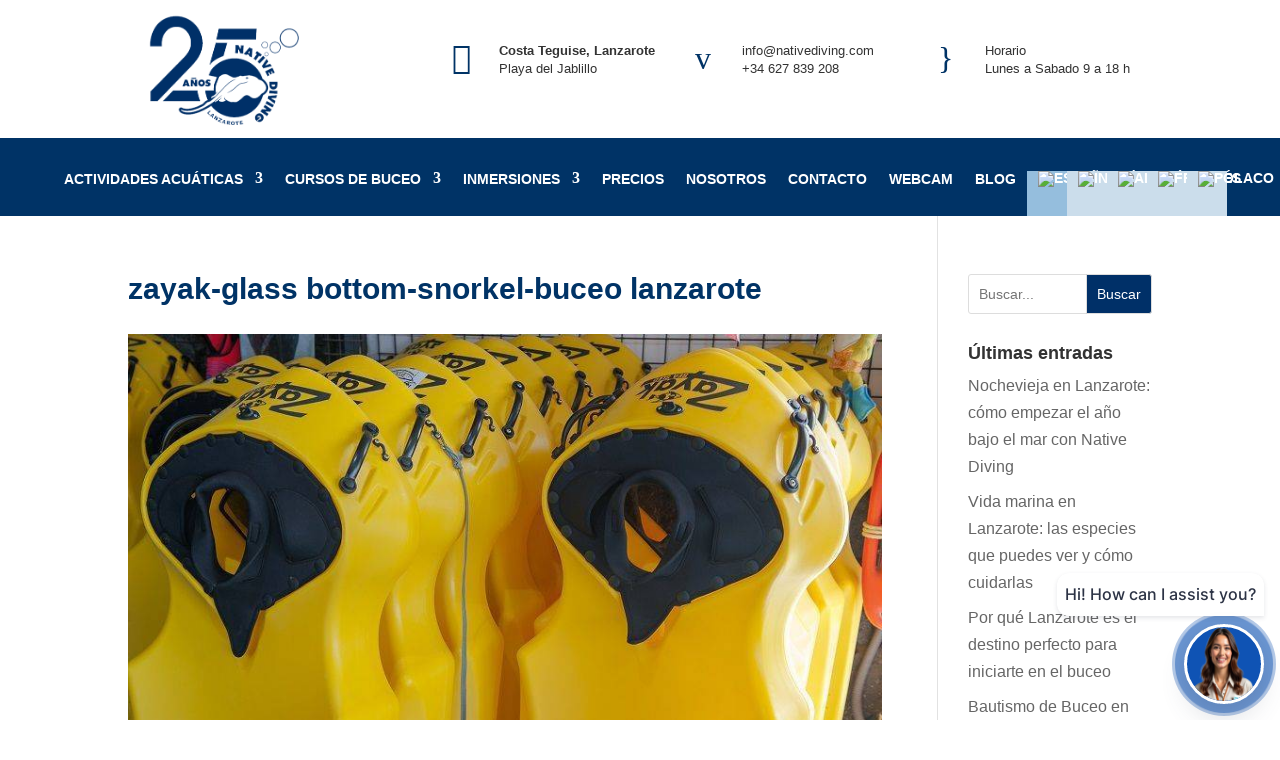

--- FILE ---
content_type: text/html; charset=UTF-8
request_url: https://nativediving.com/sea-trek/zayak-glass-bottom-snorkel-buceo-lanzarote/
body_size: 28904
content:
<!DOCTYPE html>
<html lang="es-ES">
<head>
	<meta charset="UTF-8" />
<meta http-equiv="X-UA-Compatible" content="IE=edge">
	<link rel="pingback" href="https://nativediving.com/xmlrpc.php" />

	<script type="text/javascript">
		document.documentElement.className = 'js';
	</script>

	<meta name='robots' content='index, follow, max-image-preview:large, max-snippet:-1, max-video-preview:-1' />
<link rel="alternate" hreflang="es" href="https://nativediving.com/sea-trek/zayak-glass-bottom-snorkel-buceo-lanzarote/" />
<link rel="alternate" hreflang="en" href="https://nativediving.com/en/sea-trek/zayak-glass-bottom-snorkel-buceo-lanzarote/" />
<link rel="alternate" hreflang="de" href="https://nativediving.com/de/sea-trek/zayak-glass-bottom-snorkel-buceo-lanzarote-2/" />
<link rel="alternate" hreflang="fr" href="https://nativediving.com/fr/sea-trek/zayak-glass-bottom-snorkel-buceo-lanzarote-2/" />
<link rel="alternate" hreflang="pl" href="https://nativediving.com/pl/sea-trek/zayak-glass-bottom-snorkel-buceo-lanzarote/" />
<link rel="alternate" hreflang="x-default" href="https://nativediving.com/sea-trek/zayak-glass-bottom-snorkel-buceo-lanzarote/" />
<script type="text/javascript">
			let jqueryParams=[],jQuery=function(r){return jqueryParams=[...jqueryParams,r],jQuery},$=function(r){return jqueryParams=[...jqueryParams,r],$};window.jQuery=jQuery,window.$=jQuery;let customHeadScripts=!1;jQuery.fn=jQuery.prototype={},$.fn=jQuery.prototype={},jQuery.noConflict=function(r){if(window.jQuery)return jQuery=window.jQuery,$=window.jQuery,customHeadScripts=!0,jQuery.noConflict},jQuery.ready=function(r){jqueryParams=[...jqueryParams,r]},$.ready=function(r){jqueryParams=[...jqueryParams,r]},jQuery.load=function(r){jqueryParams=[...jqueryParams,r]},$.load=function(r){jqueryParams=[...jqueryParams,r]},jQuery.fn.ready=function(r){jqueryParams=[...jqueryParams,r]},$.fn.ready=function(r){jqueryParams=[...jqueryParams,r]};</script>
	<!-- This site is optimized with the Yoast SEO plugin v22.2 - https://yoast.com/wordpress/plugins/seo/ -->
	<title>zayak-glass bottom-snorkel-buceo lanzarote - Native Diving</title>
	<link rel="canonical" href="https://nativediving.com/sea-trek/zayak-glass-bottom-snorkel-buceo-lanzarote/" />
	<meta property="og:locale" content="es_ES" />
	<meta property="og:type" content="article" />
	<meta property="og:title" content="zayak-glass bottom-snorkel-buceo lanzarote - Native Diving" />
	<meta property="og:url" content="https://nativediving.com/sea-trek/zayak-glass-bottom-snorkel-buceo-lanzarote/" />
	<meta property="og:site_name" content="Native Diving" />
	<meta property="article:publisher" content="https://www.facebook.com/Native.Diving.Lanzarote" />
	<meta property="article:modified_time" content="2017-01-07T00:01:58+00:00" />
	<meta property="og:image" content="https://nativediving.com/sea-trek/zayak-glass-bottom-snorkel-buceo-lanzarote" />
	<meta property="og:image:width" content="800" />
	<meta property="og:image:height" content="532" />
	<meta property="og:image:type" content="image/jpeg" />
	<script type="application/ld+json" class="yoast-schema-graph">{"@context":"https://schema.org","@graph":[{"@type":"WebPage","@id":"https://nativediving.com/sea-trek/zayak-glass-bottom-snorkel-buceo-lanzarote/","url":"https://nativediving.com/sea-trek/zayak-glass-bottom-snorkel-buceo-lanzarote/","name":"zayak-glass bottom-snorkel-buceo lanzarote - Native Diving","isPartOf":{"@id":"https://nativediving.com/#website"},"primaryImageOfPage":{"@id":"https://nativediving.com/sea-trek/zayak-glass-bottom-snorkel-buceo-lanzarote/#primaryimage"},"image":{"@id":"https://nativediving.com/sea-trek/zayak-glass-bottom-snorkel-buceo-lanzarote/#primaryimage"},"thumbnailUrl":"https://nativediving.com/wp-content/uploads/2016/06/zayak-glass-bottom-snorkel-buceo-lanzarote.jpg","datePublished":"2016-08-12T17:59:21+00:00","dateModified":"2017-01-07T00:01:58+00:00","breadcrumb":{"@id":"https://nativediving.com/sea-trek/zayak-glass-bottom-snorkel-buceo-lanzarote/#breadcrumb"},"inLanguage":"es","potentialAction":[{"@type":"ReadAction","target":["https://nativediving.com/sea-trek/zayak-glass-bottom-snorkel-buceo-lanzarote/"]}]},{"@type":"ImageObject","inLanguage":"es","@id":"https://nativediving.com/sea-trek/zayak-glass-bottom-snorkel-buceo-lanzarote/#primaryimage","url":"https://nativediving.com/wp-content/uploads/2016/06/zayak-glass-bottom-snorkel-buceo-lanzarote.jpg","contentUrl":"https://nativediving.com/wp-content/uploads/2016/06/zayak-glass-bottom-snorkel-buceo-lanzarote.jpg","width":800,"height":532,"caption":"zayak-glass bottom-snorkel-buceo lanzarote"},{"@type":"BreadcrumbList","@id":"https://nativediving.com/sea-trek/zayak-glass-bottom-snorkel-buceo-lanzarote/#breadcrumb","itemListElement":[{"@type":"ListItem","position":1,"name":"Escuela de buceo","item":"https://nativediving.com/"},{"@type":"ListItem","position":2,"name":"Sea Trek","item":"https://nativediving.com/sea-trek/"},{"@type":"ListItem","position":3,"name":"zayak-glass bottom-snorkel-buceo lanzarote"}]},{"@type":"WebSite","@id":"https://nativediving.com/#website","url":"https://nativediving.com/","name":"Native Diving","description":"Centro de buceo SSI y PADI en Lanzarote","publisher":{"@id":"https://nativediving.com/#organization"},"potentialAction":[{"@type":"SearchAction","target":{"@type":"EntryPoint","urlTemplate":"https://nativediving.com/?s={search_term_string}"},"query-input":"required name=search_term_string"}],"inLanguage":"es"},{"@type":"Organization","@id":"https://nativediving.com/#organization","name":"Native Diving Lanzarote","url":"https://nativediving.com/","logo":{"@type":"ImageObject","inLanguage":"es","@id":"https://nativediving.com/#/schema/logo/image/","url":"https://nativediving.com/wp-content/uploads/2017/11/Escudo_NativeDiving_Azul.png","contentUrl":"https://nativediving.com/wp-content/uploads/2017/11/Escudo_NativeDiving_Azul.png","width":3295,"height":2480,"caption":"Native Diving Lanzarote"},"image":{"@id":"https://nativediving.com/#/schema/logo/image/"},"sameAs":["https://www.facebook.com/Native.Diving.Lanzarote","https://twitter.com/nativedivingLZ","https://www.youtube.com/c/NativeDivingLanzaroteBuceo"]}]}</script>
	<!-- / Yoast SEO plugin. -->


<link rel='dns-prefetch' href='//fh-kit.com' />
<link rel="alternate" type="application/rss+xml" title="Native Diving &raquo; Feed" href="https://nativediving.com/feed/" />
<link rel="alternate" type="application/rss+xml" title="Native Diving &raquo; Feed de los comentarios" href="https://nativediving.com/comments/feed/" />
<link rel="alternate" type="application/rss+xml" title="Native Diving &raquo; Comentario zayak-glass bottom-snorkel-buceo lanzarote del feed" href="https://nativediving.com/sea-trek/zayak-glass-bottom-snorkel-buceo-lanzarote/feed/" />
<meta content="Divi Powerful Child Theme v.1.2.0" name="generator"/><link rel='stylesheet' id='wpdt-divi-css' href='https://nativediving.com/wp-content/plugins/wpdatatables/integrations/page_builders/divi-wpdt/styles/divi-wpdt.css?ver=3.4.2.44' type='text/css' media='all' />
<link rel='stylesheet' id='wp-block-library-css' href='https://nativediving.com/wp-includes/css/dist/block-library/style.min.css?ver=6.4.3' type='text/css' media='all' />
<style id='wp-block-library-theme-inline-css' type='text/css'>
.wp-block-audio figcaption{color:#555;font-size:13px;text-align:center}.is-dark-theme .wp-block-audio figcaption{color:hsla(0,0%,100%,.65)}.wp-block-audio{margin:0 0 1em}.wp-block-code{border:1px solid #ccc;border-radius:4px;font-family:Menlo,Consolas,monaco,monospace;padding:.8em 1em}.wp-block-embed figcaption{color:#555;font-size:13px;text-align:center}.is-dark-theme .wp-block-embed figcaption{color:hsla(0,0%,100%,.65)}.wp-block-embed{margin:0 0 1em}.blocks-gallery-caption{color:#555;font-size:13px;text-align:center}.is-dark-theme .blocks-gallery-caption{color:hsla(0,0%,100%,.65)}.wp-block-image figcaption{color:#555;font-size:13px;text-align:center}.is-dark-theme .wp-block-image figcaption{color:hsla(0,0%,100%,.65)}.wp-block-image{margin:0 0 1em}.wp-block-pullquote{border-bottom:4px solid;border-top:4px solid;color:currentColor;margin-bottom:1.75em}.wp-block-pullquote cite,.wp-block-pullquote footer,.wp-block-pullquote__citation{color:currentColor;font-size:.8125em;font-style:normal;text-transform:uppercase}.wp-block-quote{border-left:.25em solid;margin:0 0 1.75em;padding-left:1em}.wp-block-quote cite,.wp-block-quote footer{color:currentColor;font-size:.8125em;font-style:normal;position:relative}.wp-block-quote.has-text-align-right{border-left:none;border-right:.25em solid;padding-left:0;padding-right:1em}.wp-block-quote.has-text-align-center{border:none;padding-left:0}.wp-block-quote.is-large,.wp-block-quote.is-style-large,.wp-block-quote.is-style-plain{border:none}.wp-block-search .wp-block-search__label{font-weight:700}.wp-block-search__button{border:1px solid #ccc;padding:.375em .625em}:where(.wp-block-group.has-background){padding:1.25em 2.375em}.wp-block-separator.has-css-opacity{opacity:.4}.wp-block-separator{border:none;border-bottom:2px solid;margin-left:auto;margin-right:auto}.wp-block-separator.has-alpha-channel-opacity{opacity:1}.wp-block-separator:not(.is-style-wide):not(.is-style-dots){width:100px}.wp-block-separator.has-background:not(.is-style-dots){border-bottom:none;height:1px}.wp-block-separator.has-background:not(.is-style-wide):not(.is-style-dots){height:2px}.wp-block-table{margin:0 0 1em}.wp-block-table td,.wp-block-table th{word-break:normal}.wp-block-table figcaption{color:#555;font-size:13px;text-align:center}.is-dark-theme .wp-block-table figcaption{color:hsla(0,0%,100%,.65)}.wp-block-video figcaption{color:#555;font-size:13px;text-align:center}.is-dark-theme .wp-block-video figcaption{color:hsla(0,0%,100%,.65)}.wp-block-video{margin:0 0 1em}.wp-block-template-part.has-background{margin-bottom:0;margin-top:0;padding:1.25em 2.375em}
</style>
<style id='global-styles-inline-css' type='text/css'>
body{--wp--preset--color--black: #000000;--wp--preset--color--cyan-bluish-gray: #abb8c3;--wp--preset--color--white: #ffffff;--wp--preset--color--pale-pink: #f78da7;--wp--preset--color--vivid-red: #cf2e2e;--wp--preset--color--luminous-vivid-orange: #ff6900;--wp--preset--color--luminous-vivid-amber: #fcb900;--wp--preset--color--light-green-cyan: #7bdcb5;--wp--preset--color--vivid-green-cyan: #00d084;--wp--preset--color--pale-cyan-blue: #8ed1fc;--wp--preset--color--vivid-cyan-blue: #0693e3;--wp--preset--color--vivid-purple: #9b51e0;--wp--preset--gradient--vivid-cyan-blue-to-vivid-purple: linear-gradient(135deg,rgba(6,147,227,1) 0%,rgb(155,81,224) 100%);--wp--preset--gradient--light-green-cyan-to-vivid-green-cyan: linear-gradient(135deg,rgb(122,220,180) 0%,rgb(0,208,130) 100%);--wp--preset--gradient--luminous-vivid-amber-to-luminous-vivid-orange: linear-gradient(135deg,rgba(252,185,0,1) 0%,rgba(255,105,0,1) 100%);--wp--preset--gradient--luminous-vivid-orange-to-vivid-red: linear-gradient(135deg,rgba(255,105,0,1) 0%,rgb(207,46,46) 100%);--wp--preset--gradient--very-light-gray-to-cyan-bluish-gray: linear-gradient(135deg,rgb(238,238,238) 0%,rgb(169,184,195) 100%);--wp--preset--gradient--cool-to-warm-spectrum: linear-gradient(135deg,rgb(74,234,220) 0%,rgb(151,120,209) 20%,rgb(207,42,186) 40%,rgb(238,44,130) 60%,rgb(251,105,98) 80%,rgb(254,248,76) 100%);--wp--preset--gradient--blush-light-purple: linear-gradient(135deg,rgb(255,206,236) 0%,rgb(152,150,240) 100%);--wp--preset--gradient--blush-bordeaux: linear-gradient(135deg,rgb(254,205,165) 0%,rgb(254,45,45) 50%,rgb(107,0,62) 100%);--wp--preset--gradient--luminous-dusk: linear-gradient(135deg,rgb(255,203,112) 0%,rgb(199,81,192) 50%,rgb(65,88,208) 100%);--wp--preset--gradient--pale-ocean: linear-gradient(135deg,rgb(255,245,203) 0%,rgb(182,227,212) 50%,rgb(51,167,181) 100%);--wp--preset--gradient--electric-grass: linear-gradient(135deg,rgb(202,248,128) 0%,rgb(113,206,126) 100%);--wp--preset--gradient--midnight: linear-gradient(135deg,rgb(2,3,129) 0%,rgb(40,116,252) 100%);--wp--preset--font-size--small: 13px;--wp--preset--font-size--medium: 20px;--wp--preset--font-size--large: 36px;--wp--preset--font-size--x-large: 42px;--wp--preset--spacing--20: 0.44rem;--wp--preset--spacing--30: 0.67rem;--wp--preset--spacing--40: 1rem;--wp--preset--spacing--50: 1.5rem;--wp--preset--spacing--60: 2.25rem;--wp--preset--spacing--70: 3.38rem;--wp--preset--spacing--80: 5.06rem;--wp--preset--shadow--natural: 6px 6px 9px rgba(0, 0, 0, 0.2);--wp--preset--shadow--deep: 12px 12px 50px rgba(0, 0, 0, 0.4);--wp--preset--shadow--sharp: 6px 6px 0px rgba(0, 0, 0, 0.2);--wp--preset--shadow--outlined: 6px 6px 0px -3px rgba(255, 255, 255, 1), 6px 6px rgba(0, 0, 0, 1);--wp--preset--shadow--crisp: 6px 6px 0px rgba(0, 0, 0, 1);}body { margin: 0;--wp--style--global--content-size: 823px;--wp--style--global--wide-size: 1080px; }.wp-site-blocks > .alignleft { float: left; margin-right: 2em; }.wp-site-blocks > .alignright { float: right; margin-left: 2em; }.wp-site-blocks > .aligncenter { justify-content: center; margin-left: auto; margin-right: auto; }:where(.is-layout-flex){gap: 0.5em;}:where(.is-layout-grid){gap: 0.5em;}body .is-layout-flow > .alignleft{float: left;margin-inline-start: 0;margin-inline-end: 2em;}body .is-layout-flow > .alignright{float: right;margin-inline-start: 2em;margin-inline-end: 0;}body .is-layout-flow > .aligncenter{margin-left: auto !important;margin-right: auto !important;}body .is-layout-constrained > .alignleft{float: left;margin-inline-start: 0;margin-inline-end: 2em;}body .is-layout-constrained > .alignright{float: right;margin-inline-start: 2em;margin-inline-end: 0;}body .is-layout-constrained > .aligncenter{margin-left: auto !important;margin-right: auto !important;}body .is-layout-constrained > :where(:not(.alignleft):not(.alignright):not(.alignfull)){max-width: var(--wp--style--global--content-size);margin-left: auto !important;margin-right: auto !important;}body .is-layout-constrained > .alignwide{max-width: var(--wp--style--global--wide-size);}body .is-layout-flex{display: flex;}body .is-layout-flex{flex-wrap: wrap;align-items: center;}body .is-layout-flex > *{margin: 0;}body .is-layout-grid{display: grid;}body .is-layout-grid > *{margin: 0;}body{padding-top: 0px;padding-right: 0px;padding-bottom: 0px;padding-left: 0px;}a:where(:not(.wp-element-button)){text-decoration: underline;}.wp-element-button, .wp-block-button__link{background-color: #32373c;border-width: 0;color: #fff;font-family: inherit;font-size: inherit;line-height: inherit;padding: calc(0.667em + 2px) calc(1.333em + 2px);text-decoration: none;}.has-black-color{color: var(--wp--preset--color--black) !important;}.has-cyan-bluish-gray-color{color: var(--wp--preset--color--cyan-bluish-gray) !important;}.has-white-color{color: var(--wp--preset--color--white) !important;}.has-pale-pink-color{color: var(--wp--preset--color--pale-pink) !important;}.has-vivid-red-color{color: var(--wp--preset--color--vivid-red) !important;}.has-luminous-vivid-orange-color{color: var(--wp--preset--color--luminous-vivid-orange) !important;}.has-luminous-vivid-amber-color{color: var(--wp--preset--color--luminous-vivid-amber) !important;}.has-light-green-cyan-color{color: var(--wp--preset--color--light-green-cyan) !important;}.has-vivid-green-cyan-color{color: var(--wp--preset--color--vivid-green-cyan) !important;}.has-pale-cyan-blue-color{color: var(--wp--preset--color--pale-cyan-blue) !important;}.has-vivid-cyan-blue-color{color: var(--wp--preset--color--vivid-cyan-blue) !important;}.has-vivid-purple-color{color: var(--wp--preset--color--vivid-purple) !important;}.has-black-background-color{background-color: var(--wp--preset--color--black) !important;}.has-cyan-bluish-gray-background-color{background-color: var(--wp--preset--color--cyan-bluish-gray) !important;}.has-white-background-color{background-color: var(--wp--preset--color--white) !important;}.has-pale-pink-background-color{background-color: var(--wp--preset--color--pale-pink) !important;}.has-vivid-red-background-color{background-color: var(--wp--preset--color--vivid-red) !important;}.has-luminous-vivid-orange-background-color{background-color: var(--wp--preset--color--luminous-vivid-orange) !important;}.has-luminous-vivid-amber-background-color{background-color: var(--wp--preset--color--luminous-vivid-amber) !important;}.has-light-green-cyan-background-color{background-color: var(--wp--preset--color--light-green-cyan) !important;}.has-vivid-green-cyan-background-color{background-color: var(--wp--preset--color--vivid-green-cyan) !important;}.has-pale-cyan-blue-background-color{background-color: var(--wp--preset--color--pale-cyan-blue) !important;}.has-vivid-cyan-blue-background-color{background-color: var(--wp--preset--color--vivid-cyan-blue) !important;}.has-vivid-purple-background-color{background-color: var(--wp--preset--color--vivid-purple) !important;}.has-black-border-color{border-color: var(--wp--preset--color--black) !important;}.has-cyan-bluish-gray-border-color{border-color: var(--wp--preset--color--cyan-bluish-gray) !important;}.has-white-border-color{border-color: var(--wp--preset--color--white) !important;}.has-pale-pink-border-color{border-color: var(--wp--preset--color--pale-pink) !important;}.has-vivid-red-border-color{border-color: var(--wp--preset--color--vivid-red) !important;}.has-luminous-vivid-orange-border-color{border-color: var(--wp--preset--color--luminous-vivid-orange) !important;}.has-luminous-vivid-amber-border-color{border-color: var(--wp--preset--color--luminous-vivid-amber) !important;}.has-light-green-cyan-border-color{border-color: var(--wp--preset--color--light-green-cyan) !important;}.has-vivid-green-cyan-border-color{border-color: var(--wp--preset--color--vivid-green-cyan) !important;}.has-pale-cyan-blue-border-color{border-color: var(--wp--preset--color--pale-cyan-blue) !important;}.has-vivid-cyan-blue-border-color{border-color: var(--wp--preset--color--vivid-cyan-blue) !important;}.has-vivid-purple-border-color{border-color: var(--wp--preset--color--vivid-purple) !important;}.has-vivid-cyan-blue-to-vivid-purple-gradient-background{background: var(--wp--preset--gradient--vivid-cyan-blue-to-vivid-purple) !important;}.has-light-green-cyan-to-vivid-green-cyan-gradient-background{background: var(--wp--preset--gradient--light-green-cyan-to-vivid-green-cyan) !important;}.has-luminous-vivid-amber-to-luminous-vivid-orange-gradient-background{background: var(--wp--preset--gradient--luminous-vivid-amber-to-luminous-vivid-orange) !important;}.has-luminous-vivid-orange-to-vivid-red-gradient-background{background: var(--wp--preset--gradient--luminous-vivid-orange-to-vivid-red) !important;}.has-very-light-gray-to-cyan-bluish-gray-gradient-background{background: var(--wp--preset--gradient--very-light-gray-to-cyan-bluish-gray) !important;}.has-cool-to-warm-spectrum-gradient-background{background: var(--wp--preset--gradient--cool-to-warm-spectrum) !important;}.has-blush-light-purple-gradient-background{background: var(--wp--preset--gradient--blush-light-purple) !important;}.has-blush-bordeaux-gradient-background{background: var(--wp--preset--gradient--blush-bordeaux) !important;}.has-luminous-dusk-gradient-background{background: var(--wp--preset--gradient--luminous-dusk) !important;}.has-pale-ocean-gradient-background{background: var(--wp--preset--gradient--pale-ocean) !important;}.has-electric-grass-gradient-background{background: var(--wp--preset--gradient--electric-grass) !important;}.has-midnight-gradient-background{background: var(--wp--preset--gradient--midnight) !important;}.has-small-font-size{font-size: var(--wp--preset--font-size--small) !important;}.has-medium-font-size{font-size: var(--wp--preset--font-size--medium) !important;}.has-large-font-size{font-size: var(--wp--preset--font-size--large) !important;}.has-x-large-font-size{font-size: var(--wp--preset--font-size--x-large) !important;}
.wp-block-navigation a:where(:not(.wp-element-button)){color: inherit;}
:where(.wp-block-post-template.is-layout-flex){gap: 1.25em;}:where(.wp-block-post-template.is-layout-grid){gap: 1.25em;}
:where(.wp-block-columns.is-layout-flex){gap: 2em;}:where(.wp-block-columns.is-layout-grid){gap: 2em;}
.wp-block-pullquote{font-size: 1.5em;line-height: 1.6;}
</style>
<link rel='stylesheet' id='wpml-blocks-css' href='https://nativediving.com/wp-content/plugins/sitepress-multilingual-cms/dist/css/blocks/styles.css?ver=4.6.4' type='text/css' media='all' />
<link rel='stylesheet' id='dica-lightbox-styles-css' href='https://nativediving.com/wp-content/plugins/dg-divi-carousel/styles/light-box-styles.css?ver=2.0.26' type='text/css' media='all' />
<link rel='stylesheet' id='swipe-style-css' href='https://nativediving.com/wp-content/plugins/dg-divi-carousel/styles/swiper.min.css?ver=2.0.26' type='text/css' media='all' />
<link rel='stylesheet' id='wpml-legacy-horizontal-list-0-css' href='https://nativediving.com/wp-content/plugins/sitepress-multilingual-cms/templates/language-switchers/legacy-list-horizontal/style.min.css?ver=1' type='text/css' media='all' />
<link rel='stylesheet' id='wpml-menu-item-0-css' href='https://nativediving.com/wp-content/plugins/sitepress-multilingual-cms/templates/language-switchers/menu-item/style.min.css?ver=1' type='text/css' media='all' />
<style id='wpml-menu-item-0-inline-css' type='text/css'>
.wpml-ls-slot-2, .wpml-ls-slot-2 a, .wpml-ls-slot-2 a:visited{background-color:#cbddeb;color:#000000;}.wpml-ls-slot-2:hover, .wpml-ls-slot-2:hover a, .wpml-ls-slot-2 a:hover{color:#ffffff;background-color:#95bedd;}.wpml-ls-slot-2.wpml-ls-current-language, .wpml-ls-slot-2.wpml-ls-current-language a, .wpml-ls-slot-2.wpml-ls-current-language a:visited{color:#ffffff;background-color:#95bedd;}.wpml-ls-slot-2.wpml-ls-current-language:hover, .wpml-ls-slot-2.wpml-ls-current-language:hover a, .wpml-ls-slot-2.wpml-ls-current-language a:hover{color:#000000;background-color:#95bedd;}
</style>
<style id='divi-style-parent-inline-inline-css' type='text/css'>
/*!
Theme Name: Divi
Theme URI: http://www.elegantthemes.com/gallery/divi/
Version: 4.21.1
Description: Smart. Flexible. Beautiful. Divi is the most powerful theme in our collection.
Author: Elegant Themes
Author URI: http://www.elegantthemes.com
License: GNU General Public License v2
License URI: http://www.gnu.org/licenses/gpl-2.0.html
*/

a,abbr,acronym,address,applet,b,big,blockquote,body,center,cite,code,dd,del,dfn,div,dl,dt,em,fieldset,font,form,h1,h2,h3,h4,h5,h6,html,i,iframe,img,ins,kbd,label,legend,li,object,ol,p,pre,q,s,samp,small,span,strike,strong,sub,sup,tt,u,ul,var{margin:0;padding:0;border:0;outline:0;font-size:100%;-ms-text-size-adjust:100%;-webkit-text-size-adjust:100%;vertical-align:baseline;background:transparent}body{line-height:1}ol,ul{list-style:none}blockquote,q{quotes:none}blockquote:after,blockquote:before,q:after,q:before{content:"";content:none}blockquote{margin:20px 0 30px;border-left:5px solid;padding-left:20px}:focus{outline:0}del{text-decoration:line-through}pre{overflow:auto;padding:10px}figure{margin:0}table{border-collapse:collapse;border-spacing:0}article,aside,footer,header,hgroup,nav,section{display:block}body{font-family:Open Sans,Arial,sans-serif;font-size:14px;color:#666;background-color:#fff;line-height:1.7em;font-weight:500;-webkit-font-smoothing:antialiased;-moz-osx-font-smoothing:grayscale}body.page-template-page-template-blank-php #page-container{padding-top:0!important}body.et_cover_background{background-size:cover!important;background-position:top!important;background-repeat:no-repeat!important;background-attachment:fixed}a{color:#2ea3f2}a,a:hover{text-decoration:none}p{padding-bottom:1em}p:not(.has-background):last-of-type{padding-bottom:0}p.et_normal_padding{padding-bottom:1em}strong{font-weight:700}cite,em,i{font-style:italic}code,pre{font-family:Courier New,monospace;margin-bottom:10px}ins{text-decoration:none}sub,sup{height:0;line-height:1;position:relative;vertical-align:baseline}sup{bottom:.8em}sub{top:.3em}dl{margin:0 0 1.5em}dl dt{font-weight:700}dd{margin-left:1.5em}blockquote p{padding-bottom:0}embed,iframe,object,video{max-width:100%}h1,h2,h3,h4,h5,h6{color:#333;padding-bottom:10px;line-height:1em;font-weight:500}h1 a,h2 a,h3 a,h4 a,h5 a,h6 a{color:inherit}h1{font-size:30px}h2{font-size:26px}h3{font-size:22px}h4{font-size:18px}h5{font-size:16px}h6{font-size:14px}input{-webkit-appearance:none}input[type=checkbox]{-webkit-appearance:checkbox}input[type=radio]{-webkit-appearance:radio}input.text,input.title,input[type=email],input[type=password],input[type=tel],input[type=text],select,textarea{background-color:#fff;border:1px solid #bbb;padding:2px;color:#4e4e4e}input.text:focus,input.title:focus,input[type=text]:focus,select:focus,textarea:focus{border-color:#2d3940;color:#3e3e3e}input.text,input.title,input[type=text],select,textarea{margin:0}textarea{padding:4px}button,input,select,textarea{font-family:inherit}img{max-width:100%;height:auto}.clear{clear:both}br.clear{margin:0;padding:0}.pagination{clear:both}#et_search_icon:hover,.et-social-icon a:hover,.et_password_protected_form .et_submit_button,.form-submit .et_pb_buttontton.alt.disabled,.nav-single a,.posted_in a{color:#2ea3f2}.et-search-form,blockquote{border-color:#2ea3f2}#main-content{background-color:#fff}.container{width:80%;max-width:1080px;margin:auto;position:relative}body:not(.et-tb) #main-content .container,body:not(.et-tb-has-header) #main-content .container{padding-top:58px}.et_full_width_page #main-content .container:before{display:none}.main_title{margin-bottom:20px}.et_password_protected_form .et_submit_button:hover,.form-submit .et_pb_button:hover{background:rgba(0,0,0,.05)}.et_button_icon_visible .et_pb_button{padding-right:2em;padding-left:.7em}.et_button_icon_visible .et_pb_button:after{opacity:1;margin-left:0}.et_button_left .et_pb_button:hover:after{left:.15em}.et_button_left .et_pb_button:after{margin-left:0;left:1em}.et_button_icon_visible.et_button_left .et_pb_button,.et_button_left .et_pb_button:hover,.et_button_left .et_pb_module .et_pb_button:hover{padding-left:2em;padding-right:.7em}.et_button_icon_visible.et_button_left .et_pb_button:after,.et_button_left .et_pb_button:hover:after{left:.15em}.et_password_protected_form .et_submit_button:hover,.form-submit .et_pb_button:hover{padding:.3em 1em}.et_button_no_icon .et_pb_button:after{display:none}.et_button_no_icon.et_button_icon_visible.et_button_left .et_pb_button,.et_button_no_icon.et_button_left .et_pb_button:hover,.et_button_no_icon .et_pb_button,.et_button_no_icon .et_pb_button:hover{padding:.3em 1em!important}.et_button_custom_icon .et_pb_button:after{line-height:1.7em}.et_button_custom_icon.et_button_icon_visible .et_pb_button:after,.et_button_custom_icon .et_pb_button:hover:after{margin-left:.3em}#left-area .post_format-post-format-gallery .wp-block-gallery:first-of-type{padding:0;margin-bottom:-16px}.entry-content table:not(.variations){border:1px solid #eee;margin:0 0 15px;text-align:left;width:100%}.entry-content thead th,.entry-content tr th{color:#555;font-weight:700;padding:9px 24px}.entry-content tr td{border-top:1px solid #eee;padding:6px 24px}#left-area ul,.entry-content ul,.et-l--body ul,.et-l--footer ul,.et-l--header ul{list-style-type:disc;padding:0 0 23px 1em;line-height:26px}#left-area ol,.entry-content ol,.et-l--body ol,.et-l--footer ol,.et-l--header ol{list-style-type:decimal;list-style-position:inside;padding:0 0 23px;line-height:26px}#left-area ul li ul,.entry-content ul li ol{padding:2px 0 2px 20px}#left-area ol li ul,.entry-content ol li ol,.et-l--body ol li ol,.et-l--footer ol li ol,.et-l--header ol li ol{padding:2px 0 2px 35px}#left-area ul.wp-block-gallery{display:-webkit-box;display:-ms-flexbox;display:flex;-ms-flex-wrap:wrap;flex-wrap:wrap;list-style-type:none;padding:0}#left-area ul.products{padding:0!important;line-height:1.7!important;list-style:none!important}.gallery-item a{display:block}.gallery-caption,.gallery-item a{width:90%}#wpadminbar{z-index:100001}#left-area .post-meta{font-size:14px;padding-bottom:15px}#left-area .post-meta a{text-decoration:none;color:#666}#left-area .et_featured_image{padding-bottom:7px}.single .post{padding-bottom:25px}body.single .et_audio_content{margin-bottom:-6px}.nav-single a{text-decoration:none;color:#2ea3f2;font-size:14px;font-weight:400}.nav-previous{float:left}.nav-next{float:right}.et_password_protected_form p input{background-color:#eee;border:none!important;width:100%!important;border-radius:0!important;font-size:14px;color:#999!important;padding:16px!important;-webkit-box-sizing:border-box;box-sizing:border-box}.et_password_protected_form label{display:none}.et_password_protected_form .et_submit_button{font-family:inherit;display:block;float:right;margin:8px auto 0;cursor:pointer}.post-password-required p.nocomments.container{max-width:100%}.post-password-required p.nocomments.container:before{display:none}.aligncenter,div.post .new-post .aligncenter{display:block;margin-left:auto;margin-right:auto}.wp-caption{border:1px solid #ddd;text-align:center;background-color:#f3f3f3;margin-bottom:10px;max-width:96%;padding:8px}.wp-caption.alignleft{margin:0 30px 20px 0}.wp-caption.alignright{margin:0 0 20px 30px}.wp-caption img{margin:0;padding:0;border:0}.wp-caption p.wp-caption-text{font-size:12px;padding:0 4px 5px;margin:0}.alignright{float:right}.alignleft{float:left}img.alignleft{display:inline;float:left;margin-right:15px}img.alignright{display:inline;float:right;margin-left:15px}.page.et_pb_pagebuilder_layout #main-content{background-color:transparent}body #main-content .et_builder_inner_content>h1,body #main-content .et_builder_inner_content>h2,body #main-content .et_builder_inner_content>h3,body #main-content .et_builder_inner_content>h4,body #main-content .et_builder_inner_content>h5,body #main-content .et_builder_inner_content>h6{line-height:1.4em}body #main-content .et_builder_inner_content>p{line-height:1.7em}.wp-block-pullquote{margin:20px 0 30px}.wp-block-pullquote.has-background blockquote{border-left:none}.wp-block-group.has-background{padding:1.5em 1.5em .5em}@media (min-width:981px){#left-area{width:79.125%;padding-bottom:23px}#main-content .container:before{content:"";position:absolute;top:0;height:100%;width:1px;background-color:#e2e2e2}.et_full_width_page #left-area,.et_no_sidebar #left-area{float:none;width:100%!important}.et_full_width_page #left-area{padding-bottom:0}.et_no_sidebar #main-content .container:before{display:none}}@media (max-width:980px){#page-container{padding-top:80px}.et-tb #page-container,.et-tb-has-header #page-container{padding-top:0!important}#left-area,#sidebar{width:100%!important}#main-content .container:before{display:none!important}.et_full_width_page .et_gallery_item:nth-child(4n+1){clear:none}}@media print{#page-container{padding-top:0!important}}#wp-admin-bar-et-use-visual-builder a:before{font-family:ETmodules!important;content:"\e625";font-size:30px!important;width:28px;margin-top:-3px;color:#974df3!important}#wp-admin-bar-et-use-visual-builder:hover a:before{color:#fff!important}#wp-admin-bar-et-use-visual-builder:hover a,#wp-admin-bar-et-use-visual-builder a:hover{transition:background-color .5s ease;-webkit-transition:background-color .5s ease;-moz-transition:background-color .5s ease;background-color:#7e3bd0!important;color:#fff!important}* html .clearfix,:first-child+html .clearfix{zoom:1}.iphone .et_pb_section_video_bg video::-webkit-media-controls-start-playback-button{display:none!important;-webkit-appearance:none}.et_mobile_device .et_pb_section_parallax .et_pb_parallax_css{background-attachment:scroll}.et-social-facebook a.icon:before{content:"\e093"}.et-social-twitter a.icon:before{content:"\e094"}.et-social-google-plus a.icon:before{content:"\e096"}.et-social-instagram a.icon:before{content:"\e09a"}.et-social-rss a.icon:before{content:"\e09e"}.ai1ec-single-event:after{content:" ";display:table;clear:both}.evcal_event_details .evcal_evdata_cell .eventon_details_shading_bot.eventon_details_shading_bot{z-index:3}.wp-block-divi-layout{margin-bottom:1em}*{-webkit-box-sizing:border-box;box-sizing:border-box}#et-info-email:before,#et-info-phone:before,#et_search_icon:before,.comment-reply-link:after,.et-cart-info span:before,.et-pb-arrow-next:before,.et-pb-arrow-prev:before,.et-social-icon a:before,.et_audio_container .mejs-playpause-button button:before,.et_audio_container .mejs-volume-button button:before,.et_overlay:before,.et_password_protected_form .et_submit_button:after,.et_pb_button:after,.et_pb_contact_reset:after,.et_pb_contact_submit:after,.et_pb_font_icon:before,.et_pb_newsletter_button:after,.et_pb_pricing_table_button:after,.et_pb_promo_button:after,.et_pb_testimonial:before,.et_pb_toggle_title:before,.form-submit .et_pb_button:after,.mobile_menu_bar:before,a.et_pb_more_button:after{font-family:ETmodules!important;speak:none;font-style:normal;font-weight:400;-webkit-font-feature-settings:normal;font-feature-settings:normal;font-variant:normal;text-transform:none;line-height:1;-webkit-font-smoothing:antialiased;-moz-osx-font-smoothing:grayscale;text-shadow:0 0;direction:ltr}.et-pb-icon,.et_pb_custom_button_icon.et_pb_button:after,.et_pb_login .et_pb_custom_button_icon.et_pb_button:after,.et_pb_woo_custom_button_icon .button.et_pb_custom_button_icon.et_pb_button:after,.et_pb_woo_custom_button_icon .button.et_pb_custom_button_icon.et_pb_button:hover:after{content:attr(data-icon)}.et-pb-icon{font-family:ETmodules;speak:none;font-weight:400;-webkit-font-feature-settings:normal;font-feature-settings:normal;font-variant:normal;text-transform:none;line-height:1;-webkit-font-smoothing:antialiased;font-size:96px;font-style:normal;display:inline-block;-webkit-box-sizing:border-box;box-sizing:border-box;direction:ltr}#et-ajax-saving{display:none;-webkit-transition:background .3s,-webkit-box-shadow .3s;transition:background .3s,-webkit-box-shadow .3s;transition:background .3s,box-shadow .3s;transition:background .3s,box-shadow .3s,-webkit-box-shadow .3s;-webkit-box-shadow:rgba(0,139,219,.247059) 0 0 60px;box-shadow:0 0 60px rgba(0,139,219,.247059);position:fixed;top:50%;left:50%;width:50px;height:50px;background:#fff;border-radius:50px;margin:-25px 0 0 -25px;z-index:999999;text-align:center}#et-ajax-saving img{margin:9px}.et-safe-mode-indicator,.et-safe-mode-indicator:focus,.et-safe-mode-indicator:hover{-webkit-box-shadow:0 5px 10px rgba(41,196,169,.15);box-shadow:0 5px 10px rgba(41,196,169,.15);background:#29c4a9;color:#fff;font-size:14px;font-weight:600;padding:12px;line-height:16px;border-radius:3px;position:fixed;bottom:30px;right:30px;z-index:999999;text-decoration:none;font-family:Open Sans,sans-serif;-webkit-font-smoothing:antialiased;-moz-osx-font-smoothing:grayscale}.et_pb_button{font-size:20px;font-weight:500;padding:.3em 1em;line-height:1.7em!important;background-color:transparent;background-size:cover;background-position:50%;background-repeat:no-repeat;border:2px solid;border-radius:3px;-webkit-transition-duration:.2s;transition-duration:.2s;-webkit-transition-property:all!important;transition-property:all!important}.et_pb_button,.et_pb_button_inner{position:relative}.et_pb_button:hover,.et_pb_module .et_pb_button:hover{border:2px solid transparent;padding:.3em 2em .3em .7em}.et_pb_button:hover{background-color:hsla(0,0%,100%,.2)}.et_pb_bg_layout_light.et_pb_button:hover,.et_pb_bg_layout_light .et_pb_button:hover{background-color:rgba(0,0,0,.05)}.et_pb_button:after,.et_pb_button:before{font-size:32px;line-height:1em;content:"\35";opacity:0;position:absolute;margin-left:-1em;-webkit-transition:all .2s;transition:all .2s;text-transform:none;-webkit-font-feature-settings:"kern" off;font-feature-settings:"kern" off;font-variant:none;font-style:normal;font-weight:400;text-shadow:none}.et_pb_button.et_hover_enabled:hover:after,.et_pb_button.et_pb_hovered:hover:after{-webkit-transition:none!important;transition:none!important}.et_pb_button:before{display:none}.et_pb_button:hover:after{opacity:1;margin-left:0}.et_pb_column_1_3 h1,.et_pb_column_1_4 h1,.et_pb_column_1_5 h1,.et_pb_column_1_6 h1,.et_pb_column_2_5 h1{font-size:26px}.et_pb_column_1_3 h2,.et_pb_column_1_4 h2,.et_pb_column_1_5 h2,.et_pb_column_1_6 h2,.et_pb_column_2_5 h2{font-size:23px}.et_pb_column_1_3 h3,.et_pb_column_1_4 h3,.et_pb_column_1_5 h3,.et_pb_column_1_6 h3,.et_pb_column_2_5 h3{font-size:20px}.et_pb_column_1_3 h4,.et_pb_column_1_4 h4,.et_pb_column_1_5 h4,.et_pb_column_1_6 h4,.et_pb_column_2_5 h4{font-size:18px}.et_pb_column_1_3 h5,.et_pb_column_1_4 h5,.et_pb_column_1_5 h5,.et_pb_column_1_6 h5,.et_pb_column_2_5 h5{font-size:16px}.et_pb_column_1_3 h6,.et_pb_column_1_4 h6,.et_pb_column_1_5 h6,.et_pb_column_1_6 h6,.et_pb_column_2_5 h6{font-size:15px}.et_pb_bg_layout_dark,.et_pb_bg_layout_dark h1,.et_pb_bg_layout_dark h2,.et_pb_bg_layout_dark h3,.et_pb_bg_layout_dark h4,.et_pb_bg_layout_dark h5,.et_pb_bg_layout_dark h6{color:#fff!important}.et_pb_module.et_pb_text_align_left{text-align:left}.et_pb_module.et_pb_text_align_center{text-align:center}.et_pb_module.et_pb_text_align_right{text-align:right}.et_pb_module.et_pb_text_align_justified{text-align:justify}.clearfix:after{visibility:hidden;display:block;font-size:0;content:" ";clear:both;height:0}.et_pb_bg_layout_light .et_pb_more_button{color:#2ea3f2}.et_builder_inner_content{position:relative;z-index:1}header .et_builder_inner_content{z-index:2}.et_pb_css_mix_blend_mode_passthrough{mix-blend-mode:unset!important}.et_pb_image_container{margin:-20px -20px 29px}.et_pb_module_inner{position:relative}.et_hover_enabled_preview{z-index:2}.et_hover_enabled:hover{position:relative;z-index:2}.et_pb_all_tabs,.et_pb_module,.et_pb_posts_nav a,.et_pb_tab,.et_pb_with_background{position:relative;background-size:cover;background-position:50%;background-repeat:no-repeat}.et_pb_background_mask,.et_pb_background_pattern{bottom:0;left:0;position:absolute;right:0;top:0}.et_pb_background_mask{background-size:calc(100% + 2px) calc(100% + 2px);background-repeat:no-repeat;background-position:50%;overflow:hidden}.et_pb_background_pattern{background-position:0 0;background-repeat:repeat}.et_pb_with_border{position:relative;border:0 solid #333}.post-password-required .et_pb_row{padding:0;width:100%}.post-password-required .et_password_protected_form{min-height:0}body.et_pb_pagebuilder_layout.et_pb_show_title .post-password-required .et_password_protected_form h1,body:not(.et_pb_pagebuilder_layout) .post-password-required .et_password_protected_form h1{display:none}.et_pb_no_bg{padding:0!important}.et_overlay.et_pb_inline_icon:before,.et_pb_inline_icon:before{content:attr(data-icon)}.et_pb_more_button{color:inherit;text-shadow:none;text-decoration:none;display:inline-block;margin-top:20px}.et_parallax_bg_wrap{overflow:hidden;position:absolute;top:0;right:0;bottom:0;left:0}.et_parallax_bg{background-repeat:no-repeat;background-position:top;background-size:cover;position:absolute;bottom:0;left:0;width:100%;height:100%;display:block}.et_parallax_bg.et_parallax_bg__hover,.et_parallax_bg.et_parallax_bg_phone,.et_parallax_bg.et_parallax_bg_tablet,.et_parallax_gradient.et_parallax_gradient__hover,.et_parallax_gradient.et_parallax_gradient_phone,.et_parallax_gradient.et_parallax_gradient_tablet,.et_pb_section_parallax_hover:hover .et_parallax_bg:not(.et_parallax_bg__hover),.et_pb_section_parallax_hover:hover .et_parallax_gradient:not(.et_parallax_gradient__hover){display:none}.et_pb_section_parallax_hover:hover .et_parallax_bg.et_parallax_bg__hover,.et_pb_section_parallax_hover:hover .et_parallax_gradient.et_parallax_gradient__hover{display:block}.et_parallax_gradient{bottom:0;display:block;left:0;position:absolute;right:0;top:0}.et_pb_module.et_pb_section_parallax,.et_pb_posts_nav a.et_pb_section_parallax,.et_pb_tab.et_pb_section_parallax{position:relative}.et_pb_section_parallax .et_pb_parallax_css,.et_pb_slides .et_parallax_bg.et_pb_parallax_css{background-attachment:fixed}body.et-bfb .et_pb_section_parallax .et_pb_parallax_css,body.et-bfb .et_pb_slides .et_parallax_bg.et_pb_parallax_css{background-attachment:scroll;bottom:auto}.et_pb_section_parallax.et_pb_column .et_pb_module,.et_pb_section_parallax.et_pb_row .et_pb_column,.et_pb_section_parallax.et_pb_row .et_pb_module{z-index:9;position:relative}.et_pb_more_button:hover:after{opacity:1;margin-left:0}.et_pb_preload .et_pb_section_video_bg,.et_pb_preload>div{visibility:hidden}.et_pb_preload,.et_pb_section.et_pb_section_video.et_pb_preload{position:relative;background:#464646!important}.et_pb_preload:before{content:"";position:absolute;top:50%;left:50%;background:url(https://nativediving.com/wp-content/themes/Divi/includes/builder/styles/images/preloader.gif) no-repeat;border-radius:32px;width:32px;height:32px;margin:-16px 0 0 -16px}.box-shadow-overlay{position:absolute;top:0;left:0;width:100%;height:100%;z-index:10;pointer-events:none}.et_pb_section>.box-shadow-overlay~.et_pb_row{z-index:11}body.safari .section_has_divider{will-change:transform}.et_pb_row>.box-shadow-overlay{z-index:8}.has-box-shadow-overlay{position:relative}.et_clickable{cursor:pointer}.screen-reader-text{border:0;clip:rect(1px,1px,1px,1px);-webkit-clip-path:inset(50%);clip-path:inset(50%);height:1px;margin:-1px;overflow:hidden;padding:0;position:absolute!important;width:1px;word-wrap:normal!important}.et_multi_view_hidden,.et_multi_view_hidden_image{display:none!important}@keyframes multi-view-image-fade{0%{opacity:0}10%{opacity:.1}20%{opacity:.2}30%{opacity:.3}40%{opacity:.4}50%{opacity:.5}60%{opacity:.6}70%{opacity:.7}80%{opacity:.8}90%{opacity:.9}to{opacity:1}}.et_multi_view_image__loading{visibility:hidden}.et_multi_view_image__loaded{-webkit-animation:multi-view-image-fade .5s;animation:multi-view-image-fade .5s}#et-pb-motion-effects-offset-tracker{visibility:hidden!important;opacity:0;position:absolute;top:0;left:0}.et-pb-before-scroll-animation{opacity:0}header.et-l.et-l--header:after{clear:both;display:block;content:""}.et_pb_module{-webkit-animation-timing-function:linear;animation-timing-function:linear;-webkit-animation-duration:.2s;animation-duration:.2s}@-webkit-keyframes fadeBottom{0%{opacity:0;-webkit-transform:translateY(10%);transform:translateY(10%)}to{opacity:1;-webkit-transform:translateY(0);transform:translateY(0)}}@keyframes fadeBottom{0%{opacity:0;-webkit-transform:translateY(10%);transform:translateY(10%)}to{opacity:1;-webkit-transform:translateY(0);transform:translateY(0)}}@-webkit-keyframes fadeLeft{0%{opacity:0;-webkit-transform:translateX(-10%);transform:translateX(-10%)}to{opacity:1;-webkit-transform:translateX(0);transform:translateX(0)}}@keyframes fadeLeft{0%{opacity:0;-webkit-transform:translateX(-10%);transform:translateX(-10%)}to{opacity:1;-webkit-transform:translateX(0);transform:translateX(0)}}@-webkit-keyframes fadeRight{0%{opacity:0;-webkit-transform:translateX(10%);transform:translateX(10%)}to{opacity:1;-webkit-transform:translateX(0);transform:translateX(0)}}@keyframes fadeRight{0%{opacity:0;-webkit-transform:translateX(10%);transform:translateX(10%)}to{opacity:1;-webkit-transform:translateX(0);transform:translateX(0)}}@-webkit-keyframes fadeTop{0%{opacity:0;-webkit-transform:translateY(-10%);transform:translateY(-10%)}to{opacity:1;-webkit-transform:translateX(0);transform:translateX(0)}}@keyframes fadeTop{0%{opacity:0;-webkit-transform:translateY(-10%);transform:translateY(-10%)}to{opacity:1;-webkit-transform:translateX(0);transform:translateX(0)}}@-webkit-keyframes fadeIn{0%{opacity:0}to{opacity:1}}@keyframes fadeIn{0%{opacity:0}to{opacity:1}}.et-waypoint:not(.et_pb_counters){opacity:0}@media (min-width:981px){.et_pb_section.et_section_specialty div.et_pb_row .et_pb_column .et_pb_column .et_pb_module.et-last-child,.et_pb_section.et_section_specialty div.et_pb_row .et_pb_column .et_pb_column .et_pb_module:last-child,.et_pb_section.et_section_specialty div.et_pb_row .et_pb_column .et_pb_row_inner .et_pb_column .et_pb_module.et-last-child,.et_pb_section.et_section_specialty div.et_pb_row .et_pb_column .et_pb_row_inner .et_pb_column .et_pb_module:last-child,.et_pb_section div.et_pb_row .et_pb_column .et_pb_module.et-last-child,.et_pb_section div.et_pb_row .et_pb_column .et_pb_module:last-child{margin-bottom:0}}@media (max-width:980px){.et_overlay.et_pb_inline_icon_tablet:before,.et_pb_inline_icon_tablet:before{content:attr(data-icon-tablet)}.et_parallax_bg.et_parallax_bg_tablet_exist,.et_parallax_gradient.et_parallax_gradient_tablet_exist{display:none}.et_parallax_bg.et_parallax_bg_tablet,.et_parallax_gradient.et_parallax_gradient_tablet{display:block}.et_pb_column .et_pb_module{margin-bottom:30px}.et_pb_row .et_pb_column .et_pb_module.et-last-child,.et_pb_row .et_pb_column .et_pb_module:last-child,.et_section_specialty .et_pb_row .et_pb_column .et_pb_module.et-last-child,.et_section_specialty .et_pb_row .et_pb_column .et_pb_module:last-child{margin-bottom:0}.et_pb_more_button{display:inline-block!important}.et_pb_bg_layout_light_tablet.et_pb_button,.et_pb_bg_layout_light_tablet.et_pb_module.et_pb_button,.et_pb_bg_layout_light_tablet .et_pb_more_button{color:#2ea3f2}.et_pb_bg_layout_light_tablet .et_pb_forgot_password a{color:#666}.et_pb_bg_layout_light_tablet h1,.et_pb_bg_layout_light_tablet h2,.et_pb_bg_layout_light_tablet h3,.et_pb_bg_layout_light_tablet h4,.et_pb_bg_layout_light_tablet h5,.et_pb_bg_layout_light_tablet h6{color:#333!important}.et_pb_module .et_pb_bg_layout_light_tablet.et_pb_button{color:#2ea3f2!important}.et_pb_bg_layout_light_tablet{color:#666!important}.et_pb_bg_layout_dark_tablet,.et_pb_bg_layout_dark_tablet h1,.et_pb_bg_layout_dark_tablet h2,.et_pb_bg_layout_dark_tablet h3,.et_pb_bg_layout_dark_tablet h4,.et_pb_bg_layout_dark_tablet h5,.et_pb_bg_layout_dark_tablet h6{color:#fff!important}.et_pb_bg_layout_dark_tablet.et_pb_button,.et_pb_bg_layout_dark_tablet.et_pb_module.et_pb_button,.et_pb_bg_layout_dark_tablet .et_pb_more_button{color:inherit}.et_pb_bg_layout_dark_tablet .et_pb_forgot_password a{color:#fff}.et_pb_module.et_pb_text_align_left-tablet{text-align:left}.et_pb_module.et_pb_text_align_center-tablet{text-align:center}.et_pb_module.et_pb_text_align_right-tablet{text-align:right}.et_pb_module.et_pb_text_align_justified-tablet{text-align:justify}}@media (max-width:767px){.et_pb_more_button{display:inline-block!important}.et_overlay.et_pb_inline_icon_phone:before,.et_pb_inline_icon_phone:before{content:attr(data-icon-phone)}.et_parallax_bg.et_parallax_bg_phone_exist,.et_parallax_gradient.et_parallax_gradient_phone_exist{display:none}.et_parallax_bg.et_parallax_bg_phone,.et_parallax_gradient.et_parallax_gradient_phone{display:block}.et-hide-mobile{display:none!important}.et_pb_bg_layout_light_phone.et_pb_button,.et_pb_bg_layout_light_phone.et_pb_module.et_pb_button,.et_pb_bg_layout_light_phone .et_pb_more_button{color:#2ea3f2}.et_pb_bg_layout_light_phone .et_pb_forgot_password a{color:#666}.et_pb_bg_layout_light_phone h1,.et_pb_bg_layout_light_phone h2,.et_pb_bg_layout_light_phone h3,.et_pb_bg_layout_light_phone h4,.et_pb_bg_layout_light_phone h5,.et_pb_bg_layout_light_phone h6{color:#333!important}.et_pb_module .et_pb_bg_layout_light_phone.et_pb_button{color:#2ea3f2!important}.et_pb_bg_layout_light_phone{color:#666!important}.et_pb_bg_layout_dark_phone,.et_pb_bg_layout_dark_phone h1,.et_pb_bg_layout_dark_phone h2,.et_pb_bg_layout_dark_phone h3,.et_pb_bg_layout_dark_phone h4,.et_pb_bg_layout_dark_phone h5,.et_pb_bg_layout_dark_phone h6{color:#fff!important}.et_pb_bg_layout_dark_phone.et_pb_button,.et_pb_bg_layout_dark_phone.et_pb_module.et_pb_button,.et_pb_bg_layout_dark_phone .et_pb_more_button{color:inherit}.et_pb_module .et_pb_bg_layout_dark_phone.et_pb_button{color:#fff!important}.et_pb_bg_layout_dark_phone .et_pb_forgot_password a{color:#fff}.et_pb_module.et_pb_text_align_left-phone{text-align:left}.et_pb_module.et_pb_text_align_center-phone{text-align:center}.et_pb_module.et_pb_text_align_right-phone{text-align:right}.et_pb_module.et_pb_text_align_justified-phone{text-align:justify}}@media (max-width:479px){a.et_pb_more_button{display:block}}@media (min-width:768px) and (max-width:980px){[data-et-multi-view-load-tablet-hidden=true]:not(.et_multi_view_swapped){display:none!important}}@media (max-width:767px){[data-et-multi-view-load-phone-hidden=true]:not(.et_multi_view_swapped){display:none!important}}.et_pb_menu.et_pb_menu--style-inline_centered_logo .et_pb_menu__menu nav ul{-webkit-box-pack:center;-ms-flex-pack:center;justify-content:center}@-webkit-keyframes multi-view-image-fade{0%{-webkit-transform:scale(1);transform:scale(1);opacity:1}50%{-webkit-transform:scale(1.01);transform:scale(1.01);opacity:1}to{-webkit-transform:scale(1);transform:scale(1);opacity:1}}
</style>
<link rel='stylesheet' id='divi-dynamic-late-css' href='https://nativediving.com/wp-content/et-cache/5727/et-divi-dynamic-5727-late.css?ver=1758724442' type='text/css' media='all' />
<link rel='stylesheet' id='divi-dynamic-css' href='https://nativediving.com/wp-content/et-cache/5727/et-divi-dynamic-5727.css?ver=1758724442' type='text/css' media='all' />
<link rel='stylesheet' id='divi-carousel-styles-css' href='https://nativediving.com/wp-content/plugins/dg-divi-carousel/styles/style.min.css?ver=2.0.26' type='text/css' media='all' />
<link rel='stylesheet' id='divi-wpdt-styles-css' href='https://nativediving.com/wp-content/plugins/wpdatatables/integrations/page_builders/divi-wpdt/styles/style.min.css?ver=1.0.0' type='text/css' media='all' />
<link rel='stylesheet' id='fh-buttons-css' href='https://fh-kit.com/buttons/v2/?blue=002c5b&#038;lightblue=2899f0' type='text/css' media='all' />
<link rel='stylesheet' id='qlwapp-css' href='https://nativediving.com/wp-content/plugins/wp-whatsapp-chat/build/frontend/css/style.css?ver=7.3.4' type='text/css' media='all' />
<link rel='stylesheet' id='divi-powerful-plugin-main-css-css' href='https://nativediving.com/wp-content/plugins/Divi-Powerful-Plugin/css/main.css?ver=1.2.5' type='text/css' media='all' />
<link rel='stylesheet' id='divi-powerful-main-css-css' href='https://nativediving.com/wp-content/themes/Divi-Powerful/dp-assets/css/main.css?ver=1.2.0' type='text/css' media='all' />
<link rel='stylesheet' id='divi-powerful-single-blog-css-css' href='https://nativediving.com/wp-content/themes/Divi-Powerful/dp-assets/css/single-blog.css?ver=1.2.0' type='text/css' media='all' />
<link rel='stylesheet' id='divi-powerful-archive-category-page-blog-css-css' href='https://nativediving.com/wp-content/themes/Divi-Powerful/dp-assets/archive-blog/big-overlap-sidebar.css?ver=1.2.0' type='text/css' media='all' />
<link rel='stylesheet' id='divi-style-css' href='https://nativediving.com/wp-content/themes/Divi-Powerful/style.css?ver=1685607994' type='text/css' media='all' />
<link rel='stylesheet' id='child-theme-css' href='https://nativediving.com/wp-content/themes/Divi-Powerful/style.css?ver=1685607994' type='text/css' media='all' />
<link rel="https://api.w.org/" href="https://nativediving.com/wp-json/" /><link rel="alternate" type="application/json" href="https://nativediving.com/wp-json/wp/v2/media/5727" /><link rel="EditURI" type="application/rsd+xml" title="RSD" href="https://nativediving.com/xmlrpc.php?rsd" />
<meta name="generator" content="WordPress 6.4.3" />
<link rel='shortlink' href='https://nativediving.com/?p=5727' />
<link rel="alternate" type="application/json+oembed" href="https://nativediving.com/wp-json/oembed/1.0/embed?url=https%3A%2F%2Fnativediving.com%2Fsea-trek%2Fzayak-glass-bottom-snorkel-buceo-lanzarote%2F" />
<link rel="alternate" type="text/xml+oembed" href="https://nativediving.com/wp-json/oembed/1.0/embed?url=https%3A%2F%2Fnativediving.com%2Fsea-trek%2Fzayak-glass-bottom-snorkel-buceo-lanzarote%2F&#038;format=xml" />
<meta name="generator" content="WPML ver:4.6.4 stt:1,4,3,40,2;" />
<meta name="cdp-version" content="1.4.6" /><!-- HFCM by 99 Robots - Snippet # 1: GA4 -->
<!-- Google tag (gtag.js) -->
<script async src="https://www.googletagmanager.com/gtag/js?id=G-VZDDLM97YL"></script>
<script>
  window.dataLayer = window.dataLayer || [];
  function gtag(){dataLayer.push(arguments);}
  gtag('js', new Date());

  gtag('config', 'G-VZDDLM97YL');
</script>
<!-- /end HFCM by 99 Robots -->
<!-- HFCM by 99 Robots - Snippet # 2: GSC -->
<meta name="google-site-verification" content="dz15LrWyb5NoER1ADJmLpXqEChXEnyxb8D64RvHvot8" />
<!-- /end HFCM by 99 Robots -->
<!-- HFCM by 99 Robots - Snippet # 5: Banner de cookies -->
<link rel="stylesheet" href="https://pdcc.gdpr.es/pdcc.min.css">
<script charset="utf-8" src="https://pdcc.gdpr.es/pdcc.min.js"></script>
<script type="text/javascript">
PDCookieConsent.config({
"brand": {
"dev" : false,
"name": "INPROTECT",
"url" : "https://inprotect.es",
"websiteOwner" : ""
},
"showRejectButton": true,
"cookiePolicyLink": "https://nativediving.com/politica-de-cookies/",
"hideModalIn": ["https://nativediving.com/politica-de-cookies/"],
"styles": {
"primaryButton": {
"bgColor" : "#EEEEEE",
"txtColor": "#333333"
},
"secondaryButton": {
"bgColor" : "#EEEEEE",
"txtColor": "#333333"
},
"rejectButton": {
"bgColor": "#EEEEEE",
"txtColor": "#333333"
}
}
	});
</script>
<!-- /end HFCM by 99 Robots -->
<!-- HFCM by 99 Robots - Snippet # 6: AHREFS Analytics -->
<script src="https://analytics.ahrefs.com/analytics.js" data-key="f6aN0nTrjNKZYf/XIaEAtg" async></script>
<!-- /end HFCM by 99 Robots -->
	
	<style type="text/css"> 		body.free-vertical-navigation-body-tag .free-hamburger-icon .mobile_menu_bar:before { color: #505cfd; }
		.free-vertical-navigation-background-overlay { background-color: rgba(255,255,255,0.85); }
		.free-vertical-navigation, .free-vertical-navigation-wrapper { max-width: 250px!important; width: 100%!important; }
		.free-vertical-navigation .fullwidth-menu-nav>ul>li>ul.sub-menu { left: 250px; }
		.free-vertical-navigation .fullwidth-menu-nav>ul>li.et-reverse-direction-nav>ul.sub-menu { left: auto; right: 250px; }
		
		.free-vertical-navigation-menu-hover-1 .free-vertical-navigation nav>ul>li>a:before,
			.free-vertical-navigation-menu-hover-2 .free-vertical-navigation nav>ul>li>a:before,
				.free-vertical-navigation-menu-hover-3 .free-vertical-navigation nav>ul>li:hover>a,
					.free-vertical-navigation-menu-hover-4 .free-vertical-navigation nav>ul>li>a:before {
			background-color: #505cfd!important;
		}
		body.free-vertical-navigation-custom-menu-hover .free-vertical-navigation nav>ul>li:hover>a {
			color: #ffffff!important;
		}
		
		@media screen and (min-width: 981px) {
			html.et-fb-root-ancestor:not(.et-fb-preview--wireframe) .free-vertical-navigation {
				margin-left: -250px!important;
			}
			html.et-fb-root-ancestor:not(.et-fb-preview--wireframe) body.free-vertical-navigation-body-tag.et-db.et-bfb>article #page-container-bfb .et-fb-post-content,
				html.et-fb-root-ancestor:not(.et-fb-preview--wireframe) body.free-vertical-navigation-body-tag .et-fb-post-content {
				margin-left: 250px!important;
			}
			html.et-fb-root-ancestor:not(.et-fb-preview--wireframe) body.free-vertical-navigation-body-tag.et-db.et-bfb>article #page-container-bfb .et-fb-post-content .free-vertical-navigation {
				position: relative!important;
				float: left !important;
			}
		}
		
				
			@media screen and (min-width: 1140px) {
				html.et-fb-root-ancestor:not(.et-fb-preview--wireframe) .free-vertical-navigation-breakpoint-show {
					opacity: 0.5!important;
				}
				html:not(.et-fb-root-ancestor) .free-vertical-navigation {
					position: fixed!important;
					left: 0;
				}
				html:not(.et-fb-root-ancestor) .free-vertical-navigation-wrapper .free-vertical-navigation {
					position: relative!important;
				}
				html:not(.et-fb-root-ancestor):not(.et-fb-preview--wireframe) body.free-vertical-navigation-body-tag #et-main-area,
					body.free-vertical-navigation-body-tag .free-dp-plugin-header {
					margin-left: 250px!important;
				}
				html:not(.et-fb-root-ancestor) .free-vertical-navigation-breakpoint-show {
					display: none!important;
				}
				.free-vertical-navigation-background-overlay {
					display: none!important;
				}
				.free-vertical-navigation-wrapper:not(.free-menu-collapsible-wrapper) {
					box-shadow: none!important;
				}
			}
			@media screen and (max-width: 1139px) {
				html.et-fb-root-ancestor:not(.et-fb-preview--wireframe) .free-vertical-navigation-breakpoint-hide,
					html.et-fb-root-ancestor:not(.et-fb-preview--wireframe) .free-vertical-navigation {
					opacity: 0.5!important;
				}
				html:not(.et-fb-root-ancestor) .free-vertical-navigation {
					transform: translateX(-100%);
				}
				html:not(.et-fb-root-ancestor) .free-vertical-navigation-wrapper .free-vertical-navigation {
					transform: translateX(0%);
				}
				body:not(.free-vertical-navigation-overlay-show) .free-vertical-navigation-wrapper {
					box-shadow: none!important;
				}
			}
			
				
			@media screen and (max-width: 1139px) {
		
						html:not(.et-fb-root-ancestor) .free-vertical-navigation-breakpoint-hide {
					display: none!important;
				}
				body.free-vertical-navigation-overlay-left .free-vertical-navigation-wrapper {
					transform: translateX(-100%);
					transition: all 0.5s ease;
				}
				body.free-vertical-navigation-overlay-right .free-vertical-navigation-wrapper {
					transform: translateX(100%);
					left: auto;
					right: 0;
					transition: all 0.5s ease;
				}
		
				
			}
			
				
	</style> 		<style type="text/css"> 				.free-sidebar-custom-style #main-content .widgettitle {							color: #0f2765!important;						text-transform: none!important;			font-size: 18px!important;			font-weight: 700!important;		}		.free-sidebar-custom-style #main-content .et_pb_widget li.cat-item a:before {			border-color: #0f2765!important;		}							.free-sidebar-style-1 #main-content .widgettitle:after, .free-sidebar-style-2 #main-content .widgettitle,			.free-sidebar-style-4 #main-content .widgettitle, .free-sidebar-style-5 #main-content .widgettitle {			background: #0f2765!important;		}								@media screen and (min-width: 981px) {					#main-header, #top-header { display: none!important; }					#page-container { padding-top: 0!important; margin-top: 0!important; }				}							#main-footer { display: none!important; }									.free-menu-hover-3 .free-header-menu nav>ul>li:hover { background-color: #333333; }											.free-menu-hover-3 .free-header-menu nav>ul>li:hover>a,							.free-menu-hover-3.et-db #et-boc .free-header-menu nav>ul>li:hover>a { color: #ffffff!important; opacity: 1!important; }								.free-blog-post-header-custom .free-dp-blog-1 .free-blog-post-header {				background: #ffffff!important;			}						.free-blog-post-header-custom .free-dp-blog-1 .free-blog-post-header-content .entry-title {				color: #ffffff!important;			}						.free-blog-post-header-custom #main-content.free-dp-blog-1 .free-blog-post-header-content .post-meta, .free-blog-post-header-custom #main-content.free-dp-blog-1 .free-blog-post-header-content .post-meta a {				color: #0f2765!important;			}							.free-blog-post-header-custom .free-dp-blog-1 .free-blog-post-header-content {			padding-top: 146px!important;			padding-bottom: 15px!important;			max-width: 700px!important;		}		@media screen and (max-width: 980px) {			.free-blog-post-header-custom .free-dp-blog-1 .free-blog-post-header-content {				padding-top: 42px!important;				padding-bottom: 0px!important;			}		}		.free-blog-post-header-custom .free-dp-blog-1 .free-blog-post-header-content .entry-title {			text-transform: uppercase!important;			font-weight: 700!important;		}		.free-blog-post-header-custom .free-dp-blog-1 .free-blog-post-header-content .post-meta {			text-transform: uppercase!important;		}		.free-blog-post-header-custom .free-dp-blog-1 .free-blog-post-header-featured {			filter: blur(0px)!important;			-webkit-filter: blur(0px)!important;		}		.free-blog-post-header-custom .free-dp-blog-1 .free-blog-post-header-featured-scale {			transform: scale(1.0)!important;		}				@media screen and (min-width: 622px) {			.free-blog-post-header-custom .free-dp-blog-1 .free-blog-post-header-content .entry-title {				font-size: 34px!important;			}		}								.free-blog-post-featured-image-custom .free-dp-blog-1 .free-blog-post-featured>* {			margin-top: -41px!important;			border: 11px solid #FFF!important;		}							.free-dp-blog-1 .free-blog-related-posts-background-color {				background: #3956a0!important;			}						.free-dp-blog-1 .free-blog-related-posts .free-blog-related-posts-title h2 {				color: #003366!important;			}					.free-archive-blog .free-background-main-color, .free-archive-blog .free-background-category-main-color a {			background-color: #ffffff!important;		}		.free-archive-blog .free-text-main-color, .free-archive-blog .free-text-category-main-color a {			color: #ffffff!important;		}						.free-archive-blog-pagination-style-1 .free-archive-blog-pagination li.active,			.free-archive-blog-pagination-style-2 .free-archive-blog-pagination li.active,				.free-archive-blog-pagination-style-3 .free-archive-blog-pagination li.active,					.free-archive-blog-pagination-style-4 .free-archive-blog-pagination .free-next-link-wrapper,						.free-archive-blog-pagination-style-5 .free-archive-blog-pagination .free-next-link-wrapper {			background: #ffffff!important;		}		.free-archive-blog-pagination-style-2 .free-archive-blog-pagination li,			.free-archive-blog-pagination-style-3 .free-archive-blog-pagination li.active,				.free-archive-blog-pagination-style-4 .free-archive-blog-pagination li.active,					.free-archive-blog-pagination-style-5 .free-archive-blog-pagination li.active:after {			border-color: #ffffff!important;		}							body.free-body-show-popup:not(.et-fb) {				overflow: hidden!important;			}			body.free-body-show-popup:not(.et-fb) #page-container, body:not(.et-fb) #free-global-popup.free-show-popup .et_pb_section {				overflow-y: scroll!important;			}							.free-last-menu-item-button #main-header #top-menu>li:last-child>a, .free-last-menu-item-button #main-header #mobile_menu>li:last-child>a, .free-last-menu-item-button .et_slide_in_menu_container #mobile_menu_slide>li:last-child>a,			#main-header #top-menu>li.free-menu-button>a, #main-header #mobile_menu>li.free-menu-button>a, .et_slide_in_menu_container #mobile_menu_slide>li.free-menu-button>a,				.free-last-menu-item-button.free-body-summary-cart-search-menu .free-header-menu .et_mobile_menu>li:nth-last-child(4)>a,					.free-last-menu-item-button.free-body-summary-search-menu .free-header-menu .et_mobile_menu>li:nth-last-child(3)>a,						.free-last-menu-item-button.free-body-summary-cart-menu .free-header-menu .et_mobile_menu>li:nth-last-child(2)>a,							.free-last-menu-item-button.free-body-summary-none-menu .free-header-menu .et_mobile_menu>li:last-child>a,								.free-header-menu .et_mobile_menu>li.free-menu-button>a {			font-size: 12px!important;			letter-spacing: 0px!important;			border-radius: 100px!important;			padding: 11px 16px!important;			font-weight: 700!important;			text-transform: none!important;			background-color: #003a6c!important;			color: #ffffff!important;			border-color: #505cfd!important;			transition: all 0.35s ease;		}		.free-last-menu-item-button.free-body-summary-cart-search-menu .free-header-menu nav>ul>li:nth-last-child(4)>a,			.free-last-menu-item-button.free-body-summary-search-menu .free-header-menu nav>ul>li:nth-last-child(3)>a,				.free-last-menu-item-button.free-body-summary-cart-menu .free-header-menu nav>ul>li:nth-last-child(2)>a,					.free-last-menu-item-button.free-body-summary-none-menu .free-header-menu nav>ul>li:last-child>a,						.free-header-menu nav>ul>li.free-menu-button>a {			padding-left: 16px!important;			padding-right: 16px!important;			font-weight: 700!important;			text-transform: none!important;			background-color: #003a6c!important;			color: #ffffff!important;			transition: all 0.35s ease;		}		.free-last-menu-item-button #main-header #top-menu>li:last-child>a,			#main-header #top-menu>li.free-menu-button>a {			margin-top: -13px!important;		}		.free-last-menu-item-button #main-header #top-menu>li:last-child>a:hover, .free-last-menu-item-button #main-header #mobile_menu>li:last-child>a:hover, .free-last-menu-item-button .et_slide_in_menu_container #mobile_menu_slide>li:last-child>a:hover,			#main-header #top-menu>li.free-menu-button>a:hover, #main-header #mobile_menu>li.free-menu-button>a:hover, .et_slide_in_menu_container #mobile_menu_slide>li.free-menu-button>a:hover,				.free-last-menu-item-button.free-body-summary-cart-search-menu .free-header-menu .et_mobile_menu>li:nth-last-child(4)>a:hover,					.free-last-menu-item-button.free-body-summary-search-menu .free-header-menu .et_mobile_menu>li:nth-last-child(3)>a:hover,						.free-last-menu-item-button.free-body-summary-cart-menu .free-header-menu .et_mobile_menu>li:nth-last-child(2)>a:hover,							.free-last-menu-item-button.free-body-summary-none-menu .free-header-menu .et_mobile_menu>li:last-child>a:hover,								.free-header-menu .et_mobile_menu>li.free-menu-button>a:hover,									.free-last-menu-item-button.free-body-summary-cart-search-menu .free-header-menu nav>ul>li:nth-last-child(4)>a:hover,										.free-last-menu-item-button.free-body-summary-search-menu .free-header-menu nav>ul>li:nth-last-child(3)>a:hover,											.free-last-menu-item-button.free-body-summary-cart-menu .free-header-menu nav>ul>li:nth-last-child(2)>a:hover,												.free-last-menu-item-button.free-body-summary-none-menu .free-header-menu nav>ul>li:last-child>a:hover,													.free-header-menu nav>ul>li.free-menu-button>a:hover {			background-color: #ffffff!important;			color: #ffffff!important;			border-color: #ffffff!important;		}					</style> <meta name="viewport" content="width=device-width, initial-scale=1.0, maximum-scale=1.0, user-scalable=0" /><link rel="icon" href="https://nativediving.com/wp-content/uploads/2019/03/cropped-chucho-azul-32x32.png" sizes="32x32" />
<link rel="icon" href="https://nativediving.com/wp-content/uploads/2019/03/cropped-chucho-azul-192x192.png" sizes="192x192" />
<link rel="apple-touch-icon" href="https://nativediving.com/wp-content/uploads/2019/03/cropped-chucho-azul-180x180.png" />
<meta name="msapplication-TileImage" content="https://nativediving.com/wp-content/uploads/2019/03/cropped-chucho-azul-270x270.png" />
<link rel="stylesheet" id="et-divi-customizer-global-cached-inline-styles" href="https://nativediving.com/wp-content/et-cache/global/et-divi-customizer-global.min.css?ver=1758618854" />			<style>
				:root {
				--qlwapp-scheme-font-family:inherit;--qlwapp-scheme-font-size:18px;--qlwapp-scheme-icon-size:60px;--qlwapp-scheme-icon-font-size:24px;				}
			</style>
			</head>
<body class="attachment attachment-template-default attachmentid-5727 attachment-jpeg free-vertical-navigation-overlay-right free-body-summary-none-menu free-dp-global-styling free-custom-header free-custom-footer free-archive-blog-pagination-style-1 free-archive-blog-text-secondary-color-dark free-menu-hover-3 free-blog-post-featured-image-hide free-blog-post-featured-image-custom free-blog-post-header-custom free-blog-post-sidebar-hide free-blog-post-navigation-hide free-blog-post-header-content-center free-global-popup-animation-style-1 et_button_icon_visible et_button_no_icon et_button_custom_icon et_pb_button_helper_class et_non_fixed_nav et_show_nav et_primary_nav_dropdown_animation_fade et_secondary_nav_dropdown_animation_fade et_header_style_left et_pb_footer_columns1 et_cover_background et_pb_gutter osx et_pb_gutters3 et_right_sidebar et_divi_theme et-db">
	<div id="page-container">

	
	
			<header id="main-header" data-height-onload="66">
			<div class="container clearfix et_menu_container">
							<div class="logo_container">
					<span class="logo_helper"></span>
					<a href="https://nativediving.com/">
						<img src="https://nativediving.com/wp-content/uploads/2024/12/logo-native-diving-25.png" width="425" height="320" alt="Native Diving" id="logo" data-height-percentage="100" />
					</a>
				</div>
							<div id="et-top-navigation" data-height="66" data-fixed-height="89">
											<nav id="top-menu-nav">
						<ul id="top-menu" class="nav"><li class="menu-item menu-item-type-post_type menu-item-object-page menu-item-home menu-item-has-children menu-item-114"><a href="https://nativediving.com/">Actividades acuáticas</a>
<ul class="sub-menu">
	<li class="menu-item menu-item-type-post_type menu-item-object-page menu-item-13"><a href="https://nativediving.com/sea-trek/">Sea Trek</a></li>
	<li class="menu-item menu-item-type-post_type menu-item-object-page menu-item-8766"><a href="https://nativediving.com/sea-trek-adaptado/">Sea Trek adaptado</a></li>
	<li class="menu-item menu-item-type-post_type menu-item-object-page menu-item-6424"><a href="https://nativediving.com/snorkel-en-lanzarote/">Snorkel</a></li>
	<li class="menu-item menu-item-type-post_type menu-item-object-page menu-item-217411"><a href="https://nativediving.com/super-snorkel/">Super Snorkel</a></li>
	<li class="menu-item menu-item-type-post_type menu-item-object-page menu-item-6607"><a href="https://nativediving.com/glass-bottom-snorkel/">Glass Bottom Snorkel</a></li>
	<li class="menu-item menu-item-type-custom menu-item-object-custom menu-item-216305"><a href="https://nativediving.com/cursos-de-buceo/diving-scooter-ssi/">Diving Scooter</a></li>
	<li class="menu-item menu-item-type-custom menu-item-object-custom menu-item-217753"><a href="https://nativediving.com/cursos-de-buceo/try-scuba-diving/">Bautizo de buceo</a></li>
	<li class="menu-item menu-item-type-post_type menu-item-object-page menu-item-7908"><a href="https://nativediving.com/museo-atlantico/">Museo Atlántico</a></li>
	<li class="menu-item menu-item-type-post_type menu-item-object-page menu-item-216403"><a href="https://nativediving.com/fish-spa-lanzarote/">Fish Spa Lanzarote</a></li>
</ul>
</li>
<li class="menu-item menu-item-type-post_type menu-item-object-page menu-item-has-children menu-item-218008"><a href="https://nativediving.com/cursos-buceo/">Cursos de buceo</a>
<ul class="sub-menu">
	<li class="menu-item menu-item-type-post_type menu-item-object-page menu-item-214011"><a href="https://nativediving.com/cursos-de-buceo-ssi/">SSI</a></li>
	<li class="menu-item menu-item-type-post_type menu-item-object-page menu-item-214010"><a href="https://nativediving.com/cursos-de-buceo-padi/">PADI</a></li>
</ul>
</li>
<li class="menu-item menu-item-type-post_type menu-item-object-page menu-item-has-children menu-item-214744"><a href="https://nativediving.com/mapa-inmersiones-lanzarote/">Inmersiones</a>
<ul class="sub-menu">
	<li class="menu-item menu-item-type-post_type menu-item-object-page menu-item-214746"><a href="https://nativediving.com/mapa-inmersiones-lanzarote/costa-teguise/">Costa Teguise</a></li>
	<li class="menu-item menu-item-type-post_type menu-item-object-page menu-item-214748"><a href="https://nativediving.com/mapa-inmersiones-lanzarote/mala/">Mala</a></li>
	<li class="menu-item menu-item-type-post_type menu-item-object-page menu-item-214750"><a href="https://nativediving.com/mapa-inmersiones-lanzarote/puerto-del-carmen/">Puerto del Carmen</a></li>
	<li class="menu-item menu-item-type-post_type menu-item-object-page menu-item-214749"><a href="https://nativediving.com/mapa-inmersiones-lanzarote/playa-blanca/">Playa Blanca</a></li>
</ul>
</li>
<li class="menu-item menu-item-type-post_type menu-item-object-page menu-item-218672"><a href="https://nativediving.com/precios/">Precios</a></li>
<li class="menu-item menu-item-type-post_type menu-item-object-page menu-item-214751"><a href="https://nativediving.com/nosotros/">Nosotros</a></li>
<li class="menu-item menu-item-type-post_type menu-item-object-page menu-item-5226"><a href="https://nativediving.com/contacto/">Contacto</a></li>
<li class="menu-item menu-item-type-custom menu-item-object-custom menu-item-214788"><a href="https://nativediving.com/webcam-costa-teguise-lanzarote/">Webcam</a></li>
<li class="menu-item menu-item-type-post_type menu-item-object-page menu-item-218148"><a href="https://nativediving.com/blog/">BLOG</a></li>
<li class="menu-item wpml-ls-slot-2 wpml-ls-item wpml-ls-item-es wpml-ls-current-language wpml-ls-menu-item wpml-ls-first-item menu-item-type-wpml_ls_menu_item menu-item-object-wpml_ls_menu_item menu-item-wpml-ls-2-es"><a href="https://nativediving.com/sea-trek/zayak-glass-bottom-snorkel-buceo-lanzarote/"><img
            class="wpml-ls-flag"
            src="https://nativediving.com/wp-content/plugins/sitepress-multilingual-cms/res/flags/es.png"
            alt="Español"
            width=18
            height=12
    /></a></li>
<li class="menu-item wpml-ls-slot-2 wpml-ls-item wpml-ls-item-en wpml-ls-menu-item menu-item-type-wpml_ls_menu_item menu-item-object-wpml_ls_menu_item menu-item-wpml-ls-2-en"><a href="https://nativediving.com/en/sea-trek/zayak-glass-bottom-snorkel-buceo-lanzarote/"><img
            class="wpml-ls-flag"
            src="https://nativediving.com/wp-content/plugins/sitepress-multilingual-cms/res/flags/en.png"
            alt="Inglés"
            width=18
            height=12
    /></a></li>
<li class="menu-item wpml-ls-slot-2 wpml-ls-item wpml-ls-item-de wpml-ls-menu-item menu-item-type-wpml_ls_menu_item menu-item-object-wpml_ls_menu_item menu-item-wpml-ls-2-de"><a href="https://nativediving.com/de/sea-trek/zayak-glass-bottom-snorkel-buceo-lanzarote-2/"><img
            class="wpml-ls-flag"
            src="https://nativediving.com/wp-content/plugins/sitepress-multilingual-cms/res/flags/de.png"
            alt="Alemán"
            width=18
            height=12
    /></a></li>
<li class="menu-item wpml-ls-slot-2 wpml-ls-item wpml-ls-item-fr wpml-ls-menu-item menu-item-type-wpml_ls_menu_item menu-item-object-wpml_ls_menu_item menu-item-wpml-ls-2-fr"><a href="https://nativediving.com/fr/sea-trek/zayak-glass-bottom-snorkel-buceo-lanzarote-2/"><img
            class="wpml-ls-flag"
            src="https://nativediving.com/wp-content/plugins/sitepress-multilingual-cms/res/flags/fr.png"
            alt="Francés"
            width=18
            height=12
    /></a></li>
<li class="menu-item wpml-ls-slot-2 wpml-ls-item wpml-ls-item-pl wpml-ls-menu-item wpml-ls-last-item menu-item-type-wpml_ls_menu_item menu-item-object-wpml_ls_menu_item menu-item-wpml-ls-2-pl"><a href="https://nativediving.com/pl/sea-trek/zayak-glass-bottom-snorkel-buceo-lanzarote/"><img
            class="wpml-ls-flag"
            src="https://nativediving.com/wp-content/plugins/sitepress-multilingual-cms/res/flags/pl.png"
            alt="Polaco"
            width=18
            height=12
    /></a></li>
</ul>						</nav>
					
					
					
					
					<div id="et_mobile_nav_menu">
				<div class="mobile_nav closed">
					<span class="select_page">Seleccionar página</span>
					<span class="mobile_menu_bar mobile_menu_bar_toggle"></span>
				</div>
			</div>				</div> <!-- #et-top-navigation -->
			</div> <!-- .container -->
					</header><div id="et-boc" class="et-boc"><div class="free-dp-plugin-header et-l"><div class="et_pb_section et_pb_section_4 free-desktop-padding-top-zero et_pb_equal_columns et_section_specialty" >
				
				
				
				
				
				<div class="et_pb_row">
				<div class="et_pb_column et_pb_column_1_4 et_pb_column_2    et_pb_css_mix_blend_mode_passthrough">
				
				
				
				
				<div class="et_pb_module et_pb_code et_pb_code_1">
				
				
				
				
				<div class="et_pb_code_inner"><style>
html.et_fb_desktop_mode #main-header, html.et_fb_preview_active #main-header, html.et_fb_desktop_mode #top-header, html.et_fb_preview_active #top-header, html.et_fb_desktop_mode #main-footer, html.et_fb_preview_active #main-footer, html.et_fb_desktop_mode .et-db #et-boc .et-fb-modal__support-notice, html.et_fb_preview_active .et-db #et-boc .et-fb-modal__support-notice {
 display: none!important;
}
</style></div>
			</div><div class="et_pb_module et_pb_image et_pb_image_1 et_pb_image_sticky">
				
				
				
				
				<a href="https://nativediving.com/"><span class="et_pb_image_wrap "><img src="https://nativediving.com/wp-content/uploads/2024/12/logo-native-diving-25-1.png" alt="" title="" srcset="https://nativediving.com/wp-content/uploads/2024/12/logo-native-diving-25-1.png 425w, https://nativediving.com/wp-content/uploads/2024/12/logo-native-diving-25-1-300x226.png 300w" sizes="(max-width: 425px) 100vw, 425px" class="wp-image-218472" /></span></a>
			</div>
			</div><div class="et_pb_column et_pb_column_3_4 et_pb_column_3   et_pb_specialty_column  et_pb_css_mix_blend_mode_passthrough et-last-child">
				
				
				
				
				<div class="et_pb_row_inner et_pb_row_inner_1 et_pb_gutters2">
				<div class="et_pb_column et_pb_column_1_4 et_pb_column_inner et_pb_column_inner_3">
				
				
				
				
				<div class="et_pb_module et_pb_blurb et_pb_blurb_3  et_pb_text_align_left  et_pb_blurb_position_left et_pb_bg_layout_light">
				
				
				
				
				<div class="et_pb_blurb_content">
					<div class="et_pb_main_blurb_image"><span class="et_pb_image_wrap"><span class="et-waypoint et_pb_animation_off et_pb_animation_off_tablet et_pb_animation_off_phone et-pb-icon"></span></span></div>
					<div class="et_pb_blurb_container">
						<h4 class="et_pb_module_header"><span>Costa Teguise, Lanzarote</span></h4>
						<div class="et_pb_blurb_description">Playa del Jablillo</div>
					</div>
				</div>
			</div>
			</div><div class="et_pb_column et_pb_column_1_4 et_pb_column_inner et_pb_column_inner_4">
				
				
				
				
				<div class="et_pb_module et_pb_blurb et_pb_blurb_4  et_pb_text_align_left  et_pb_blurb_position_left et_pb_bg_layout_light">
				
				
				
				
				<div class="et_pb_blurb_content">
					<div class="et_pb_main_blurb_image"><span class="et_pb_image_wrap"><span class="et-waypoint et_pb_animation_off et_pb_animation_off_tablet et_pb_animation_off_phone et-pb-icon">v</span></span></div>
					<div class="et_pb_blurb_container">
						
						<div class="et_pb_blurb_description">info@nativediving.com<br />
+34 627 839 208</div>
					</div>
				</div>
			</div>
			</div><div class="et_pb_column et_pb_column_1_4 et_pb_column_inner et_pb_column_inner_5 et-last-child">
				
				
				
				
				<div class="et_pb_module et_pb_blurb et_pb_blurb_5  et_pb_text_align_left  et_pb_blurb_position_left et_pb_bg_layout_dark">
				
				
				
				
				<div class="et_pb_blurb_content">
					<div class="et_pb_main_blurb_image"><span class="et_pb_image_wrap"><span class="et-waypoint et_pb_animation_off et_pb_animation_off_tablet et_pb_animation_off_phone et-pb-icon">}</span></span></div>
					<div class="et_pb_blurb_container">
						<h4 class="et_pb_module_header"><span>Horario</span></h4>
						<div class="et_pb_blurb_description">Lunes a Sabado 9 a 18 h</div>
					</div>
				</div>
			</div>
			</div>
				
				
				
				
			</div>
			</div>
				</div>
				
			</div><div class="et_pb_section et_pb_section_5 free-sticky et_pb_fullwidth_section et_section_regular et_pb_section--with-menu" >
				
				
				
				
				
				
				<div class="et_pb_module et_pb_fullwidth_menu et_pb_fullwidth_menu_1 free-header-menu free-menu-style-1 et_pb_bg_layout_dark  et_pb_text_align_center et_dropdown_animation_expand et_pb_fullwidth_menu_fullwidth et_pb_fullwidth_menu--without-logo et_pb_fullwidth_menu--style-left_aligned">
					
					
					
					
					<div class="et_pb_row clearfix">
						
						<div class="et_pb_menu__wrap">
							<div class="et_pb_menu__menu">
								<nav class="et-menu-nav fullwidth-menu-nav"><ul id="menu-maines-1" class="et-menu fullwidth-menu nav downwards"><li class="et_pb_menu_page_id-home menu-item menu-item-type-post_type menu-item-object-page menu-item-home menu-item-has-children menu-item-114"><a href="https://nativediving.com/">Actividades acuáticas</a>
<ul class="sub-menu">
	<li class="et_pb_menu_page_id-12 menu-item menu-item-type-post_type menu-item-object-page menu-item-13"><a href="https://nativediving.com/sea-trek/">Sea Trek</a></li>
	<li class="et_pb_menu_page_id-8764 menu-item menu-item-type-post_type menu-item-object-page menu-item-8766"><a href="https://nativediving.com/sea-trek-adaptado/">Sea Trek adaptado</a></li>
	<li class="et_pb_menu_page_id-6415 menu-item menu-item-type-post_type menu-item-object-page menu-item-6424"><a href="https://nativediving.com/snorkel-en-lanzarote/">Snorkel</a></li>
	<li class="et_pb_menu_page_id-217094 menu-item menu-item-type-post_type menu-item-object-page menu-item-217411"><a href="https://nativediving.com/super-snorkel/">Super Snorkel</a></li>
	<li class="et_pb_menu_page_id-6593 menu-item menu-item-type-post_type menu-item-object-page menu-item-6607"><a href="https://nativediving.com/glass-bottom-snorkel/">Glass Bottom Snorkel</a></li>
	<li class="et_pb_menu_page_id-216305 menu-item menu-item-type-custom menu-item-object-custom menu-item-216305"><a href="https://nativediving.com/cursos-de-buceo/diving-scooter-ssi/">Diving Scooter</a></li>
	<li class="et_pb_menu_page_id-217753 menu-item menu-item-type-custom menu-item-object-custom menu-item-217753"><a href="https://nativediving.com/cursos-de-buceo/try-scuba-diving/">Bautizo de buceo</a></li>
	<li class="et_pb_menu_page_id-7847 menu-item menu-item-type-post_type menu-item-object-page menu-item-7908"><a href="https://nativediving.com/museo-atlantico/">Museo Atlántico</a></li>
	<li class="et_pb_menu_page_id-216358 menu-item menu-item-type-post_type menu-item-object-page menu-item-216403"><a href="https://nativediving.com/fish-spa-lanzarote/">Fish Spa Lanzarote</a></li>
</ul>
</li>
<li class="et_pb_menu_page_id-217912 menu-item menu-item-type-post_type menu-item-object-page menu-item-has-children menu-item-218008"><a href="https://nativediving.com/cursos-buceo/">Cursos de buceo</a>
<ul class="sub-menu">
	<li class="et_pb_menu_page_id-213955 menu-item menu-item-type-post_type menu-item-object-page menu-item-214011"><a href="https://nativediving.com/cursos-de-buceo-ssi/">SSI</a></li>
	<li class="et_pb_menu_page_id-213957 menu-item menu-item-type-post_type menu-item-object-page menu-item-214010"><a href="https://nativediving.com/cursos-de-buceo-padi/">PADI</a></li>
</ul>
</li>
<li class="et_pb_menu_page_id-28 menu-item menu-item-type-post_type menu-item-object-page menu-item-has-children menu-item-214744"><a href="https://nativediving.com/mapa-inmersiones-lanzarote/">Inmersiones</a>
<ul class="sub-menu">
	<li class="et_pb_menu_page_id-31 menu-item menu-item-type-post_type menu-item-object-page menu-item-214746"><a href="https://nativediving.com/mapa-inmersiones-lanzarote/costa-teguise/">Costa Teguise</a></li>
	<li class="et_pb_menu_page_id-36 menu-item menu-item-type-post_type menu-item-object-page menu-item-214748"><a href="https://nativediving.com/mapa-inmersiones-lanzarote/mala/">Mala</a></li>
	<li class="et_pb_menu_page_id-33 menu-item menu-item-type-post_type menu-item-object-page menu-item-214750"><a href="https://nativediving.com/mapa-inmersiones-lanzarote/puerto-del-carmen/">Puerto del Carmen</a></li>
	<li class="et_pb_menu_page_id-40 menu-item menu-item-type-post_type menu-item-object-page menu-item-214749"><a href="https://nativediving.com/mapa-inmersiones-lanzarote/playa-blanca/">Playa Blanca</a></li>
</ul>
</li>
<li class="et_pb_menu_page_id-218570 menu-item menu-item-type-post_type menu-item-object-page menu-item-218672"><a href="https://nativediving.com/precios/">Precios</a></li>
<li class="et_pb_menu_page_id-7033 menu-item menu-item-type-post_type menu-item-object-page menu-item-214751"><a href="https://nativediving.com/nosotros/">Nosotros</a></li>
<li class="et_pb_menu_page_id-5225 menu-item menu-item-type-post_type menu-item-object-page menu-item-5226"><a href="https://nativediving.com/contacto/">Contacto</a></li>
<li class="et_pb_menu_page_id-214788 menu-item menu-item-type-custom menu-item-object-custom menu-item-214788"><a href="https://nativediving.com/webcam-costa-teguise-lanzarote/">Webcam</a></li>
<li class="et_pb_menu_page_id-210774 menu-item menu-item-type-post_type menu-item-object-page menu-item-218148"><a href="https://nativediving.com/blog/">BLOG</a></li>
<li class="menu-item wpml-ls-slot-2 wpml-ls-item wpml-ls-item-es wpml-ls-current-language wpml-ls-menu-item wpml-ls-first-item menu-item-type-wpml_ls_menu_item menu-item-object-wpml_ls_menu_item menu-item-wpml-ls-2-es"><a href="https://nativediving.com/sea-trek/zayak-glass-bottom-snorkel-buceo-lanzarote/"><img
            class="wpml-ls-flag"
            src="https://nativediving.com/wp-content/plugins/sitepress-multilingual-cms/res/flags/es.png"
            alt="Español"
            width=18
            height=12
    /></a></li>
<li class="menu-item wpml-ls-slot-2 wpml-ls-item wpml-ls-item-en wpml-ls-menu-item menu-item-type-wpml_ls_menu_item menu-item-object-wpml_ls_menu_item menu-item-wpml-ls-2-en"><a href="https://nativediving.com/en/sea-trek/zayak-glass-bottom-snorkel-buceo-lanzarote/"><img
            class="wpml-ls-flag"
            src="https://nativediving.com/wp-content/plugins/sitepress-multilingual-cms/res/flags/en.png"
            alt="Inglés"
            width=18
            height=12
    /></a></li>
<li class="menu-item wpml-ls-slot-2 wpml-ls-item wpml-ls-item-de wpml-ls-menu-item menu-item-type-wpml_ls_menu_item menu-item-object-wpml_ls_menu_item menu-item-wpml-ls-2-de"><a href="https://nativediving.com/de/sea-trek/zayak-glass-bottom-snorkel-buceo-lanzarote-2/"><img
            class="wpml-ls-flag"
            src="https://nativediving.com/wp-content/plugins/sitepress-multilingual-cms/res/flags/de.png"
            alt="Alemán"
            width=18
            height=12
    /></a></li>
<li class="menu-item wpml-ls-slot-2 wpml-ls-item wpml-ls-item-fr wpml-ls-menu-item menu-item-type-wpml_ls_menu_item menu-item-object-wpml_ls_menu_item menu-item-wpml-ls-2-fr"><a href="https://nativediving.com/fr/sea-trek/zayak-glass-bottom-snorkel-buceo-lanzarote-2/"><img
            class="wpml-ls-flag"
            src="https://nativediving.com/wp-content/plugins/sitepress-multilingual-cms/res/flags/fr.png"
            alt="Francés"
            width=18
            height=12
    /></a></li>
<li class="menu-item wpml-ls-slot-2 wpml-ls-item wpml-ls-item-pl wpml-ls-menu-item wpml-ls-last-item menu-item-type-wpml_ls_menu_item menu-item-object-wpml_ls_menu_item menu-item-wpml-ls-2-pl"><a href="https://nativediving.com/pl/sea-trek/zayak-glass-bottom-snorkel-buceo-lanzarote/"><img
            class="wpml-ls-flag"
            src="https://nativediving.com/wp-content/plugins/sitepress-multilingual-cms/res/flags/pl.png"
            alt="Polaco"
            width=18
            height=12
    /></a></li>
</ul></nav>
							</div>
							
							
							<div class="et_mobile_nav_menu">
				<div class="mobile_nav closed">
					<span class="mobile_menu_bar"></span>
				</div>
			</div>
						</div>
						
					</div>
				</div>
				
				
			</div></div></div> <!-- #main-header -->
			<div id="et-main-area">
	
<div id="main-content">


	<div class="container">
		<div id="content-area" class="clearfix">
			<div id="left-area">


			
				<article id="post-5727" class="post-5727 attachment type-attachment status-inherit hentry">

				
					<h1 class="entry-title main_title">zayak-glass bottom-snorkel-buceo lanzarote</h1>
				<img src="https://nativediving.com/wp-content/uploads/2016/06/zayak-glass-bottom-snorkel-buceo-lanzarote.jpg" alt="" class="" width="1080" height="675" />
				
					<div class="entry-content">
					<p class="attachment"><a href='https://nativediving.com/wp-content/uploads/2016/06/zayak-glass-bottom-snorkel-buceo-lanzarote.jpg'><img decoding="async" width="300" height="200" src="https://nativediving.com/wp-content/uploads/2016/06/zayak-glass-bottom-snorkel-buceo-lanzarote-300x200.jpg" class="attachment-medium size-medium" alt="zayak-glass bottom-snorkel-buceo lanzarote" srcset="https://nativediving.com/wp-content/uploads/2016/06/zayak-glass-bottom-snorkel-buceo-lanzarote-300x200.jpg 300w, https://nativediving.com/wp-content/uploads/2016/06/zayak-glass-bottom-snorkel-buceo-lanzarote-768x511.jpg 768w, https://nativediving.com/wp-content/uploads/2016/06/zayak-glass-bottom-snorkel-buceo-lanzarote-150x100.jpg 150w, https://nativediving.com/wp-content/uploads/2016/06/zayak-glass-bottom-snorkel-buceo-lanzarote-330x219.jpg 330w, https://nativediving.com/wp-content/uploads/2016/06/zayak-glass-bottom-snorkel-buceo-lanzarote-736x490.jpg 736w, https://nativediving.com/wp-content/uploads/2016/06/zayak-glass-bottom-snorkel-buceo-lanzarote-623x414.jpg 623w, https://nativediving.com/wp-content/uploads/2016/06/zayak-glass-bottom-snorkel-buceo-lanzarote-414x275.jpg 414w, https://nativediving.com/wp-content/uploads/2016/06/zayak-glass-bottom-snorkel-buceo-lanzarote.jpg 800w" sizes="(max-width: 300px) 100vw, 300px" /></a></p>
					</div>

				
				</article>

			

			</div>

				<div id="sidebar">
		<div id="block-2" class="et_pb_widget widget_block widget_search"><form role="search" method="get" action="https://nativediving.com/" class="wp-block-search__button-outside wp-block-search__text-button wp-block-search"    ><label class="wp-block-search__label screen-reader-text" for="wp-block-search__input-1" >Buscar</label><div class="wp-block-search__inside-wrapper " ><input class="wp-block-search__input" id="wp-block-search__input-1" placeholder="Buscar..." value="" type="search" name="s" required /><button aria-label="Buscar" class="wp-block-search__button wp-element-button" type="submit" >Buscar</button></div></form></div>
		<div id="recent-posts-2" class="et_pb_widget widget_recent_entries">
		<h4 class="widgettitle">Últimas entradas</h4>
		<ul>
											<li>
					<a href="https://nativediving.com/nochevieja-lanzarote-bajo-mar-native-diving/">Nochevieja en Lanzarote: cómo empezar el año bajo el mar con Native Diving</a>
									</li>
											<li>
					<a href="https://nativediving.com/vida-marina-lanzarote-especies-cuidarlas/">Vida marina en Lanzarote: las especies que puedes ver y cómo cuidarlas</a>
									</li>
											<li>
					<a href="https://nativediving.com/lanzarote-destino-perfecto-para-iniciarte-en-buceo/">Por qué Lanzarote es el destino perfecto para iniciarte en el buceo</a>
									</li>
											<li>
					<a href="https://nativediving.com/bautismo-buceo-lanzarote-aventura-submarina/">Bautismo de Buceo en Lanzarote: Tu Primera Gran Aventura Submarina</a>
									</li>
											<li>
					<a href="https://nativediving.com/television-canaria-en-native-diving-lanzarote/">Un paseo bajo el mar con Televisión Canaria en Native Diving Lanzarote</a>
									</li>
					</ul>

		</div>	</div>
		</div>
	</div>


</div>


	<span class="et_pb_scroll_top et-pb-icon"></span>


			<div class="free-dp-plugin-footer"><div class="et_pb_section et_pb_section_7 et_pb_with_background et_section_regular" >
				
				
				
				
				
				
				<div class="et_pb_with_border et_pb_row et_pb_row_0">
				<div class="et_pb_column et_pb_column_4_4 et_pb_column_4  et_pb_css_mix_blend_mode_passthrough et-last-child">
				
				
				
				
				<div class="et_pb_with_border et_pb_module et_pb_text et_pb_text_0  et_pb_text_align_center et_pb_bg_layout_light">
				
				
				
				
				<div class="et_pb_text_inner"><h2 style="text-align: center !important;">CÓMO NOS VALORAN NUESTROS CLIENTES</h2></div>
			</div><div class="et_pb_module et_pb_code et_pb_code_2">
				
				
				
				
				<div class="et_pb_code_inner"><div class="ti-widget ti-goog" data-layout-id="5" data-set-id="light-background" data-pid="" data-pager-autoplay-timeout="6" data-review-target-width="275" data-language="es" > <div class="ti-widget-container ti-col-4"> <div class="ti-footer source-Google"> <div class="ti-rating-text"> <strong class="ti-rating"> Excelente </strong> </div> <span class="ti-stars star-lg"> <span class="ti-star f"></span><span class="ti-star f"></span><span class="ti-star f"></span><span class="ti-star f"></span><span class="ti-star f"></span> </span> <div class="ti-rating-text"> <span class="nowrap">A base de <strong>813 reseñas</strong></span> </div> <div class="ti-large-logo"> <div class="ti-v-center"> <img class="ti-logo-fb" src="https://cdn.trustindex.io/assets/platform/Google/logo.svg" width="150" height="25" alt="Google" /> </div> </div> </div> <div class="ti-reviews-container"> <div class="ti-controls"> <div class="ti-next"></div> <div class="ti-prev"></div> </div> <div class="ti-reviews-container-wrapper">  <div data-empty="0" class="ti-review-item source-Google" > <div class="ti-inner"> <div class="ti-review-header"> <div class="ti-profile-img"> <img src="https://lh3.googleusercontent.com/a/ACg8ocKr_eYgLdG3NwRjwYxqPC6i_1J6mCejw-OhNnBjr9hDEq-MTQ=s120-c-rp-mo-br100" alt="John Robertson" /> </div> <div class="ti-profile-details"> <div class="ti-name"> John Robertson </div> <div class="ti-date">13 Octubre 2025</div> </div> </div> <span class="ti-stars"><span class="ti-star f"></span><span class="ti-star f"></span><span class="ti-star f"></span><span class="ti-star f"></span><span class="ti-star f"></span></span> <div class="ti-review-text-container ti-review-content"><!-- R-CONTENT -->Fantastic experience, instructors were awsome<!-- R-CONTENT --></div> <span class="ti-read-more" data-container=".ti-review-content" data-collapse-text="Ocultar" data-open-text="Leer más" ></span> </div> </div>  <div data-empty="0" class="ti-review-item source-Google" > <div class="ti-inner"> <div class="ti-review-header"> <div class="ti-profile-img"> <img src="https://lh3.googleusercontent.com/a-/ALV-UjVUC6T40q-WMkf-viNxr1Iii6dDDJk2Gm_dkUQXPnnvzNfr_m4=s120-c-rp-mo-br100" alt="Manuel Fernandez" /> </div> <div class="ti-profile-details"> <div class="ti-name"> Manuel Fernandez </div> <div class="ti-date">11 Octubre 2025</div> </div> </div> <span class="ti-stars"><span class="ti-star f"></span><span class="ti-star f"></span><span class="ti-star f"></span><span class="ti-star f"></span><span class="ti-star f"></span></span> <div class="ti-review-text-container ti-review-content"><!-- R-CONTENT -->Una experiencia inolvidable
Con un equipo tècnico y humano muy profesional.
Y un trabajo de video y fotos para el que lo quiera, que te dejara este recuerdo para toda la vida.
Me gustó el eslogan
Si puedes respirar, puedes hacerlo<!-- R-CONTENT --></div> <span class="ti-read-more" data-container=".ti-review-content" data-collapse-text="Ocultar" data-open-text="Leer más" ></span> </div> </div>  <div data-empty="0" class="ti-review-item source-Google" > <div class="ti-inner"> <div class="ti-review-header"> <div class="ti-profile-img"> <img src="https://lh3.googleusercontent.com/a-/ALV-UjUkx-o8D-2JZetdyCVTjOPGq9SeXZe7TVF7TlhIu_4lFlMI6eUq=s120-c-rp-mo-br100" alt="molina david" /> </div> <div class="ti-profile-details"> <div class="ti-name"> molina david </div> <div class="ti-date">11 Octubre 2025</div> </div> </div> <span class="ti-stars"><span class="ti-star f"></span><span class="ti-star f"></span><span class="ti-star f"></span><span class="ti-star f"></span><span class="ti-star f"></span></span> <div class="ti-review-text-container ti-review-content"><!-- R-CONTENT -->Merci beaucoup pour ce moment de pur plaisir.a refaire. David et Nathalie.<!-- R-CONTENT --></div> <span class="ti-read-more" data-container=".ti-review-content" data-collapse-text="Ocultar" data-open-text="Leer más" ></span> </div> </div>  <div data-empty="0" class="ti-review-item source-Google" > <div class="ti-inner"> <div class="ti-review-header"> <div class="ti-profile-img"> <img src="https://lh3.googleusercontent.com/a/ACg8ocL2eRmFbjsB6nI3whvDeKnXU-QFsh3eHf06198EJw6MvBWaNQ=s120-c-rp-mo-br100" alt="D GM" /> </div> <div class="ti-profile-details"> <div class="ti-name"> D GM </div> <div class="ti-date">9 Octubre 2025</div> </div> </div> <span class="ti-stars"><span class="ti-star f"></span><span class="ti-star f"></span><span class="ti-star f"></span><span class="ti-star f"></span><span class="ti-star f"></span></span> <div class="ti-review-text-container ti-review-content"><!-- R-CONTENT -->Excellent and professional company. Tried out the trial dive for my daughter’s birthday with friends. Nice introduction in a safe environment. They took time with them and very attentive to ensure a wonderful experience. Photos were possible of the adventure as well. Highly recommended.<!-- R-CONTENT --></div> <span class="ti-read-more" data-container=".ti-review-content" data-collapse-text="Ocultar" data-open-text="Leer más" ></span> </div> </div>  <div data-empty="0" class="ti-review-item source-Google" > <div class="ti-inner"> <div class="ti-review-header"> <div class="ti-profile-img"> <img src="https://lh3.googleusercontent.com/a-/ALV-UjWoaKLCAi19gz0BomFlmwVuScxZHjRblKFUKu1SEeRpUWBf_-Zj=s120-c-rp-mo-ba3-br100" alt="enrico fratta" /> </div> <div class="ti-profile-details"> <div class="ti-name"> enrico fratta </div> <div class="ti-date">9 Octubre 2025</div> </div> </div> <span class="ti-stars"><span class="ti-star f"></span><span class="ti-star f"></span><span class="ti-star f"></span><span class="ti-star f"></span><span class="ti-star f"></span></span> <div class="ti-review-text-container ti-review-content"><!-- R-CONTENT -->Ottimo diving center, molto attrezzato e molto disponibili. Guida attenta e preparata. Molto apprezzato il controllo pre immersione e precisione nel brefing. Complimenti En horabuena. Gracias por eso buceo meravilloso. Hasta Pronto<!-- R-CONTENT --></div> <span class="ti-read-more" data-container=".ti-review-content" data-collapse-text="Ocultar" data-open-text="Leer más" ></span> </div> </div>  <div data-empty="0" class="ti-review-item source-Google" > <div class="ti-inner"> <div class="ti-review-header"> <div class="ti-profile-img"> <img src="https://lh3.googleusercontent.com/a/ACg8ocIubnISUCzRvkJgtWY_pxwmQXKP37c_gS3y-HLySsc4VrJFAA=s120-c-rp-mo-br100" alt="Jade Hill" /> </div> <div class="ti-profile-details"> <div class="ti-name"> Jade Hill </div> <div class="ti-date">7 Octubre 2025</div> </div> </div> <span class="ti-stars"><span class="ti-star f"></span><span class="ti-star f"></span><span class="ti-star f"></span><span class="ti-star f"></span><span class="ti-star f"></span></span> <div class="ti-review-text-container ti-review-content"><!-- R-CONTENT -->Amazing experience! As someone who does not like sea water, the instructors made me feel very comfortable and at ease. They were intentive and tried to get us to have the best experience and see lots of sea creatures/fish. They captured the experience for us on their go-pro, we had lots of photos and videos - only costing £25 for the full package. These were emailed to us within 10 minutes of leaving diving centre and we got to relive the experience and share with our family and friends. A wonderful and unique experience - would 100% recommend Victor and his team and would encourage anyone to do it.
Thank you for a great morning! 🐠<!-- R-CONTENT --></div> <span class="ti-read-more" data-container=".ti-review-content" data-collapse-text="Ocultar" data-open-text="Leer más" ></span> </div> </div>  <div data-empty="0" class="ti-review-item source-Google" > <div class="ti-inner"> <div class="ti-review-header"> <div class="ti-profile-img"> <img src="https://lh3.googleusercontent.com/a/ACg8ocKlXd2-cQkjTBbhItn8M7RYkmuAfH28d1UJe-zV0yPyo9FA2g=s120-c-rp-mo-ba4-br100" alt="Juan Jose Herrera" /> </div> <div class="ti-profile-details"> <div class="ti-name"> Juan Jose Herrera </div> <div class="ti-date">4 Octubre 2025</div> </div> </div> <span class="ti-stars"><span class="ti-star f"></span><span class="ti-star f"></span><span class="ti-star f"></span><span class="ti-star f"></span><span class="ti-star f"></span></span> <div class="ti-review-text-container ti-review-content"><!-- R-CONTENT -->Mi Familia y yo hicimos el sea tracking osea lo de andar bajo el agua y nos encanto, el personal super amigable y nos ayudaron mucho con las señas bajo el agua y a ponernos los neoprenos. Y la verdad es que para la de fotos y vídeos que hacen el precio de las mismas es muy razonable. Siempre te preguntan bajo de el agua si te encuentras bien y son muy atentos con los niños. Nos encantó y estamos deseando de ir otra vez. Mucha gracias por todo.<!-- R-CONTENT --></div> <span class="ti-read-more" data-container=".ti-review-content" data-collapse-text="Ocultar" data-open-text="Leer más" ></span> </div> </div>  <div data-empty="0" class="ti-review-item source-Google" > <div class="ti-inner"> <div class="ti-review-header"> <div class="ti-profile-img"> <img src="https://lh3.googleusercontent.com/a-/ALV-UjWQEV8wB9Uasep0vCW9vgER4d2hi7pt1rmNTJpvOHk38aYeS94r=s120-c-rp-mo-br100" alt="iñigo ordoñez cruz" /> </div> <div class="ti-profile-details"> <div class="ti-name"> iñigo ordoñez cruz </div> <div class="ti-date">1 Octubre 2025</div> </div> </div> <span class="ti-stars"><span class="ti-star f"></span><span class="ti-star f"></span><span class="ti-star f"></span><span class="ti-star f"></span><span class="ti-star f"></span></span> <div class="ti-review-text-container ti-review-content"><!-- R-CONTENT -->He realizado dos cursos de buceo con Native Diving. Los cursos Deep diveng y perfect bouyancy y solo puedo decir que ESTE ES TU CENTRO si quieres practicar inmersiones, realizar cursos o iniciarte en el mundo del buceo, MUY RECOMENDABLE !!!
Es un entorno y ambiente único, familiar, cargado de simpatía, profesionalismo y humanidad.
Instructores profesionales, encargados de preocuparse en todo momento por la seguridad y el bienestar de las personas, el océano y la vida marina.
Además, Josu se encarga de resolver cualquier duda que tengas antes de empezar tú nueva aventura.

Me gustaría hablar de NICO en especial. Fue mi instructor y se encargó y se aseguro de que todo saliese a la perfección, dándo seguridad y enseñando consejos óptimos y aplicables para mis próximas inmersiones. A pesar de su temprana edad, es un 10 como persona e instructor, GRACIAS!!

En resumen, solo queda agradeceros los servicios prestados y darme ganas de seguir formandome en el mundo del scuba diving, es una pena no vivir más cerca para poder realizar más inmersiónes con vosotros. Eso sí, nos volveremos a ver pronto!!
Ha sido un placer dar el paso para empezar a ser parte de Native Diving. 🤿🌊<!-- R-CONTENT --></div> <span class="ti-read-more" data-container=".ti-review-content" data-collapse-text="Ocultar" data-open-text="Leer más" ></span> </div> </div>  </div> <div class="ti-controls-line"> <div class="dot"></div> </div>  </div> </div> </div></div>
			</div><div class="et_pb_button_module_wrapper et_pb_button_0_wrapper et_pb_button_alignment_center et_pb_module ">
				<a class="et_pb_button et_pb_button_0 boton-review et_pb_bg_layout_dark" href="https://g.page/r/CdlYz3Ob7H4fEAE/review" target="_blank">Déjanos una reseña</a>
			</div>
			</div>
				
				
				
				
			</div>
				
				
			</div><div class="et_pb_section et_pb_section_8 free-background-overlay et_pb_with_background et_section_regular" >
				
				
				
				
				
				
				<div class="et_pb_row et_pb_row_1 et_pb_equal_columns et_pb_gutters1">
				<div class="et_pb_column et_pb_column_1_3 et_pb_column_5  et_pb_css_mix_blend_mode_passthrough">
				
				
				
				
				<div class="et_pb_with_border et_pb_module et_pb_blurb et_pb_blurb_6 free-blurb-icon-circle-padding-medium et_hover_enabled  et_pb_text_align_left  et_pb_blurb_position_left et_pb_bg_layout_dark">
				
				
				
				
				<div class="et_pb_blurb_content">
					<div class="et_pb_main_blurb_image"><span class="et_pb_image_wrap"><span class="et-waypoint et_pb_animation_off et_pb_animation_off_tablet et_pb_animation_off_phone et-pb-icon et-pb-icon-circle et-pb-icon-circle-border"></span></span></div>
					<div class="et_pb_blurb_container">
						<h4 class="et_pb_module_header"><span>Teléfono</span></h4>
						<div class="et_pb_blurb_description"><p><a href="tel:++34627839208"><strong><span style="color: #ffffff;">+34 627 839 208</span></strong></a></p></div>
					</div>
				</div>
			</div>
			</div><div class="et_pb_column et_pb_column_1_3 et_pb_column_6  et_pb_css_mix_blend_mode_passthrough">
				
				
				
				
				<div class="et_pb_with_border et_pb_module et_pb_blurb et_pb_blurb_7 free-blurb-icon-circle-padding-medium  et_pb_text_align_left  et_pb_blurb_position_left et_pb_bg_layout_dark">
				
				
				
				
				<div class="et_pb_blurb_content">
					<div class="et_pb_main_blurb_image"><span class="et_pb_image_wrap"><span class="et-waypoint et_pb_animation_off et_pb_animation_off_tablet et_pb_animation_off_phone et-pb-icon et-pb-icon-circle et-pb-icon-circle-border"></span></span></div>
					<div class="et_pb_blurb_container">
						<h4 class="et_pb_module_header"><span>Mail</span></h4>
						<div class="et_pb_blurb_description"><p><a href="mailto:info@nativediving.com"><strong><span style="color: #ffffff;">info@nativediving.com</span></strong></a></p></div>
					</div>
				</div>
			</div>
			</div><div class="et_pb_column et_pb_column_1_3 et_pb_column_7  et_pb_css_mix_blend_mode_passthrough et-last-child">
				
				
				
				
				<div class="et_pb_with_border et_pb_module et_pb_blurb et_pb_blurb_8 free-blurb-icon-circle-padding-medium  et_pb_text_align_left  et_pb_blurb_position_left et_pb_bg_layout_dark">
				
				
				
				
				<div class="et_pb_blurb_content">
					<div class="et_pb_main_blurb_image"><span class="et_pb_image_wrap"><span class="et-waypoint et_pb_animation_off et_pb_animation_off_tablet et_pb_animation_off_phone et-pb-icon et-pb-icon-circle et-pb-icon-circle-border"></span></span></div>
					<div class="et_pb_blurb_container">
						<h4 class="et_pb_module_header"><span>Dónde estamos</span></h4>
						<div class="et_pb_blurb_description"><p><span style="color: #ffffff;"><a style="color: #ffffff;" href="https://www.google.com/maps/place/Playa+del+Jablillo/@28.9929892,-13.4917989,17z/data=!3m1!4b1!4m5!3m4!1s0xc489c36e3140c95:0xba39809ea5214314!8m2!3d28.9927663!4d-13.4899273">Playa del Jablillo, Costa Teguise</a></span></p></div>
					</div>
				</div>
			</div>
			</div>
				
				
				
				
			</div><div class="et_pb_row et_pb_row_2 et_pb_gutters2">
				<div class="et_pb_column et_pb_column_1_4 et_pb_column_8  et_pb_css_mix_blend_mode_passthrough">
				
				
				
				
				<div class="et_pb_module et_pb_code et_pb_code_3">
				
				
				
				
				<div class="et_pb_code_inner"><style>
html.et_fb_desktop_mode #main-header, html.et_fb_preview_active #main-header, html.et_fb_desktop_mode #top-header, html.et_fb_preview_active #top-header, html.et_fb_desktop_mode #main-footer, html.et_fb_preview_active #main-footer {
    display: none!important;
}
</style></div>
			</div><div class="et_pb_module et_pb_image et_pb_image_2 logo-footer">
				
				
				
				
				<span class="et_pb_image_wrap "><img src="https://nativediving.com/wp-content/uploads/2024/12/logo-native-diving-25-footer.png" alt="" title="" srcset="https://nativediving.com/wp-content/uploads/2024/12/logo-native-diving-25-footer.png 400w, https://nativediving.com/wp-content/uploads/2024/12/logo-native-diving-25-footer-300x230.png 300w" sizes="(max-width: 400px) 100vw, 400px" class="wp-image-218436" /></span>
			</div><div class="et_pb_module et_pb_text et_pb_text_1  et_pb_text_align_left et_pb_bg_layout_light">
				
				
				
				
				<div class="et_pb_text_inner">Native Diving es un centro de buceo en Lanzarote desde 1999.<br />
Cumplimos 20 años ofreciendo el mejor buceo de la isla.</div>
			</div><div class="et_pb_module et_pb_text et_pb_text_2  et_pb_text_align_left et_pb_bg_layout_light">
				
				
				
				
				<div class="et_pb_text_inner"><p>Número de intermediador turístico:<br />I-0003715.2</p></div>
			</div><ul class="et_pb_module et_pb_social_media_follow et_pb_social_media_follow_0 clearfix  et_pb_bg_layout_light">
				
				
				
				
				<li
            class='et_pb_social_media_follow_network_0 et_hover_enabled et_pb_section_video_on_hover et_pb_social_icon et_pb_social_network_link  et-social-facebook'><a
              href='https://www.facebook.com/Native.Diving.Lanzarote'
              class='icon et_pb_with_border'
              title='Seguir en Facebook'
               target="_blank"><span
                class='et_pb_social_media_follow_network_name'
                aria-hidden='true'
                >Seguir</span></a></li><li
            class='et_pb_social_media_follow_network_1 et_hover_enabled et_pb_section_video_on_hover et_pb_social_icon et_pb_social_network_link  et-social-instagram'><a
              href='https://www.instagram.com/native_diving/'
              class='icon et_pb_with_border'
              title='Seguir en Instagram'
               target="_blank"><span
                class='et_pb_social_media_follow_network_name'
                aria-hidden='true'
                >Seguir</span></a></li><li
            class='et_pb_social_media_follow_network_2 et_hover_enabled et_pb_section_video_on_hover et_pb_social_icon et_pb_social_network_link  et-social-youtube'><a
              href='https://www.youtube.com/c/NativeDivingLanzaroteBuceo'
              class='icon et_pb_with_border'
              title='Seguir en Youtube'
               target="_blank"><span
                class='et_pb_social_media_follow_network_name'
                aria-hidden='true'
                >Seguir</span></a></li><li
            class='et_pb_social_media_follow_network_3 et_hover_enabled et_pb_section_video_on_hover et_pb_social_icon et_pb_social_network_link  et-social-twitter'><a
              href='https://twitter.com/nativedivingLZ'
              class='icon et_pb_with_border'
              title='Seguir en Twitter'
               target="_blank"><span
                class='et_pb_social_media_follow_network_name'
                aria-hidden='true'
                >Seguir</span></a></li>
			</ul>
			</div><div class="et_pb_column et_pb_column_1_4 et_pb_column_9  et_pb_css_mix_blend_mode_passthrough">
				
				
				
				
				<div class="et_pb_module et_pb_cta_0 free-footer-header et_pb_promo  et_pb_text_align_left et_pb_bg_layout_dark et_pb_no_bg">
				
				
				
				
				<div class="et_pb_promo_description"><h3 class="et_pb_module_header">QUICK LINKS</h3></div>
				
			</div><div class="et_pb_module et_pb_blurb et_pb_blurb_9 free-blurb-menu  et_pb_text_align_left  et_pb_blurb_position_top et_pb_bg_layout_dark">
				
				
				
				
				<div class="et_pb_blurb_content">
					
					<div class="et_pb_blurb_container">
						<h4 class="et_pb_module_header"><a href="https://nativediving.com/precios-y-paquetes/">Precios inmersiones y cursos</a></h4>
						
					</div>
				</div>
			</div><div class="et_pb_module et_pb_blurb et_pb_blurb_10 free-blurb-menu  et_pb_text_align_left  et_pb_blurb_position_top et_pb_bg_layout_dark">
				
				
				
				
				<div class="et_pb_blurb_content">
					
					<div class="et_pb_blurb_container">
						<h4 class="et_pb_module_header"><a href="https://nativediving.com/nosotros/">Nosotros</a></h4>
						
					</div>
				</div>
			</div><div class="et_pb_module et_pb_blurb et_pb_blurb_11 free-blurb-menu  et_pb_text_align_left  et_pb_blurb_position_top et_pb_bg_layout_dark">
				
				
				
				
				<div class="et_pb_blurb_content">
					
					<div class="et_pb_blurb_container">
						<h4 class="et_pb_module_header"><a href="https://nativediving.com/noticias/">Noticias</a></h4>
						
					</div>
				</div>
			</div><div class="et_pb_module et_pb_blurb et_pb_blurb_12 free-blurb-menu  et_pb_text_align_left  et_pb_blurb_position_top et_pb_bg_layout_dark">
				
				
				
				
				<div class="et_pb_blurb_content">
					
					<div class="et_pb_blurb_container">
						<h4 class="et_pb_module_header"><a href="https://nativediving.com/contacto/">Contacto</a></h4>
						
					</div>
				</div>
			</div>
			</div><div class="et_pb_column et_pb_column_1_4 et_pb_column_10  et_pb_css_mix_blend_mode_passthrough">
				
				
				
				
				<div class="et_pb_module et_pb_cta_1 free-footer-header et_pb_promo  et_pb_text_align_left et_pb_bg_layout_dark et_pb_no_bg">
				
				
				
				
				<div class="et_pb_promo_description"><h3 class="et_pb_module_header">ÚLTIMAS NOTICIAS</h3></div>
				
			</div><div class="et_pb_with_border et_pb_module et_pb_blog_0 free-blog-list-3 et_pb_blog_grid_wrapper et_pb_bg_layout_light">
					<div class="et_pb_blog_grid clearfix ">
					
					
					
					
					<div class="et_pb_ajax_pagination_container">
						<div class="et_pb_salvattore_content" data-columns>
			<article id="post-218869" class="et_pb_post clearfix et_pb_blog_item_0_0 post-218869 post type-post status-publish format-standard has-post-thumbnail hentry category-general">

				<div class="et_pb_image_container"><a href="https://nativediving.com/nochevieja-lanzarote-bajo-mar-native-diving/" class="entry-featured-image-url"><img src="https://nativediving.com/wp-content/uploads/2026/01/Nochevieja-lanzarote-400x250.jpg" alt="Nochevieja en Lanzarote: cómo empezar el año bajo el mar con Native Diving" class="" srcset="https://nativediving.com/wp-content/uploads/2026/01/Nochevieja-lanzarote.jpg 479w, https://nativediving.com/wp-content/uploads/2026/01/Nochevieja-lanzarote-400x250.jpg 480w " sizes="(max-width:479px) 479px, 100vw "  width="400" height="250" /></a></div>
														<h2 class="entry-title"><a href="https://nativediving.com/nochevieja-lanzarote-bajo-mar-native-diving/">Nochevieja en Lanzarote: cómo empezar el año bajo el mar con Native Diving</a></h2>
				
					<div class="post-content"><div class="post-content-inner et_multi_view_hidden"><p>Pasar la Nochevieja en Lanzarote es, para muchas personas, una forma diferente y consciente de despedir el año. Lejos del frío intenso, de las prisas y de las celebraciones multitudinarias, la isla ofrece un entorno natural privilegiado donde el mar se convierte en...</p>
</div></div>			
			</article>
				
			<article id="post-218852" class="et_pb_post clearfix et_pb_blog_item_0_1 post-218852 post type-post status-publish format-standard has-post-thumbnail hentry category-general">

				<div class="et_pb_image_container"><a href="https://nativediving.com/vida-marina-lanzarote-especies-cuidarlas/" class="entry-featured-image-url"><img src="https://nativediving.com/wp-content/uploads/2016/10/anemona-native-diving-lanzarote.jpg" alt="Vida marina en Lanzarote: las especies que puedes ver y cómo cuidarlas" class="" srcset="https://nativediving.com/wp-content/uploads/2016/10/anemona-native-diving-lanzarote.jpg 479w, https://nativediving.com/wp-content/uploads/2016/10/anemona-native-diving-lanzarote.jpg 480w " sizes="(max-width:479px) 479px, 100vw "  width="400" height="250" /></a></div>
														<h2 class="entry-title"><a href="https://nativediving.com/vida-marina-lanzarote-especies-cuidarlas/">Vida marina en Lanzarote: las especies que puedes ver y cómo cuidarlas</a></h2>
				
					<div class="post-content"><div class="post-content-inner et_multi_view_hidden"><p>La isla de Lanzarote no es sólo tierra volcánica y playas soleadas: bajo la superficie cristalina de sus aguas se esconde un mundo marino vibrante, diverso y digno de explorarse. Al optar por bucear o hacer snorkel con un centro profesional como Native Diving, no sólo...</p>
</div></div>			
			</article>
				</div>
					</div>
					</div> 
				</div>
			</div><div class="et_pb_column et_pb_column_1_4 et_pb_column_11  et_pb_css_mix_blend_mode_passthrough et-last-child">
				
				
				
				
				<div class="et_pb_module et_pb_code et_pb_code_4">
				
				
				
				
				<div class="et_pb_code_inner"><div id="TA_cdswritereviewlgvi777" class="TA_cdswritereviewlgvi">
<ul id="WybkVVMsa6DN" class="TA_links QhQr0umWo">
<li id="Y1XTI8THI3" class="YUiGzuS">
<a target="_blank" href="https://www.tripadvisor.es/Attraction_Review-g659633-d2174387-Reviews-Native_Diving_Lanzarote-Costa_Teguise_Lanzarote_Canary_Islands.html" rel="noopener noreferrer"><img src="https://www.tripadvisor.es/img/cdsi/img2/branding/medium-logo-62975-2.png" alt="TripAdvisor"/></a>
</li>
</ul>
</div>
<script async src="https://www.jscache.com/wejs?wtype=cdswritereviewlgvi&uniq=777&locationId=2174387&lang=es&lang=es&display_version=2" data-loadtrk onload="this.loadtrk=true"></script></div>
			</div>
			</div>
				
				
				
				
			</div>
				
				
			</div><div class="et_pb_section et_pb_section_9 et_pb_with_background et_section_regular" >
				
				
				
				
				
				
				<div class="et_pb_row et_pb_row_3 enlaces-footer">
				<div class="et_pb_column et_pb_column_3_4 et_pb_column_12  et_pb_css_mix_blend_mode_passthrough">
				
				
				
				
				<div class="et_pb_module et_pb_blurb et_pb_blurb_13 free-blurb-menu  et_pb_text_align_left  et_pb_blurb_position_top et_pb_bg_layout_dark">
				
				
				
				
				<div class="et_pb_blurb_content">
					
					<div class="et_pb_blurb_container">
						<h4 class="et_pb_module_header"><a href="https://nativediving.com/avisos-legales/">Aviso legal</a></h4>
						
					</div>
				</div>
			</div><div class="et_pb_module et_pb_blurb et_pb_blurb_14 free-blurb-menu  et_pb_text_align_left  et_pb_blurb_position_top et_pb_bg_layout_dark">
				
				
				
				
				<div class="et_pb_blurb_content">
					
					<div class="et_pb_blurb_container">
						<h4 class="et_pb_module_header"><a href="https://nativediving.com/proteccion-de-datos/">Protección de datos</a></h4>
						
					</div>
				</div>
			</div><div class="et_pb_module et_pb_blurb et_pb_blurb_15 free-blurb-menu  et_pb_text_align_left  et_pb_blurb_position_top et_pb_bg_layout_dark">
				
				
				
				
				<div class="et_pb_blurb_content">
					
					<div class="et_pb_blurb_container">
						<h4 class="et_pb_module_header"><a href="https://nativediving.com/politica-de-cookies/">Política de cookies</a></h4>
						
					</div>
				</div>
			</div><div class="et_pb_with_border et_pb_module et_pb_blurb et_pb_blurb_16  et_pb_text_align_left  et_pb_blurb_position_top et_pb_bg_layout_dark">
				
				
				
				
				<div class="et_pb_blurb_content">
					
					<div class="et_pb_blurb_container">
						
						<div class="et_pb_blurb_description"><a href="#" class="pdcc-open-modal">&ensp;Panel Cookies</a></div>
					</div>
				</div>
			</div><div class="et_pb_module et_pb_blurb et_pb_blurb_17 free-blurb-menu  et_pb_text_align_left  et_pb_blurb_position_top et_pb_bg_layout_dark">
				
				
				
				
				<div class="et_pb_blurb_content">
					
					<div class="et_pb_blurb_container">
						<h4 class="et_pb_module_header"><a href="http://zesei.com/">Web</a></h4>
						
					</div>
				</div>
			</div><div class="et_pb_module et_pb_blurb et_pb_blurb_18 free-blurb-menu  et_pb_text_align_left  et_pb_blurb_position_top et_pb_bg_layout_dark">
				
				
				
				
				<div class="et_pb_blurb_content">
					
					<div class="et_pb_blurb_container">
						<h4 class="et_pb_module_header"><a href="https://nativediving.com/enlaces/">Enlaces</a></h4>
						
					</div>
				</div>
			</div><div class="et_pb_module et_pb_blurb et_pb_blurb_19 free-blurb-menu  et_pb_text_align_left  et_pb_blurb_position_top et_pb_bg_layout_dark">
				
				
				
				
				<div class="et_pb_blurb_content">
					
					<div class="et_pb_blurb_container">
						<h4 class="et_pb_module_header"><a href="https://nativediving.com/login/">Login</a></h4>
						
					</div>
				</div>
			</div>
			</div><div class="et_pb_column et_pb_column_1_4 et_pb_column_13 free-mobile-center  et_pb_css_mix_blend_mode_passthrough et-last-child">
				
				
				
				
				<div class="et_pb_module et_pb_text et_pb_text_3 free-mobile-center  et_pb_text_align_left et_pb_bg_layout_light">
				
				
				
				
				<div class="et_pb_text_inner"><p>©2026 Native Diving</p></div>
			</div>
			</div>
				
				
				
				
			</div>
				
				
			</div></div><footer id="main-footer">
				

		
				<div id="footer-bottom">
					<div class="container clearfix">
									</div>
				</div>
			</footer>
		</div>


	</div>

	<!-- HFCM by 99 Robots - Snippet # 4: Botón WhatsApp -->
<script src='https://cdn.jotfor.ms/s/umd/latest/for-embedded-agent.js'></script> <script> window.addEventListener("DOMContentLoaded", function () { window.AgentInitializer.init({ agentRenderURL: "https://eu.jotform.com/agent/019652e74d64775884d85fdeb2cd383e0ef5", rootId: "JotformAgent-019652e74d64775884d85fdeb2cd383e0ef5", formID: "019652e74d64775884d85fdeb2cd383e0ef5", queryParams: ["skipWelcome=1","maximizable=1"], domain: "https://eu.jotform.com", isDraggable: false, background: "linear-gradient(180deg, #0F53B4 0%, #0F53B4 100%)", buttonBackgroundColor: "#246506", buttonIconColor: "#FFFFFF", variant: false, customizations: {"greeting":"Yes","greetingMessage":"Hi! How can I assist you?","openByDefault":"No","pulse":"Yes","position":"right","autoOpenChatIn":"0"}, isVoice: false, }); }); </script>
<!-- /end HFCM by 99 Robots -->
		<script type="application/javascript">
			(function() {
				var file     = ["https:\/\/nativediving.com\/wp-content\/et-cache\/5727\/et-divi-dynamic-5727-late.css"];
				var handle   = document.getElementById('divi-style-parent-inline-inline-css');
				var location = handle.parentNode;

				if (0===document.querySelectorAll('link[href="' + file + '"]').length) {
					var link  = document.createElement('link');
					link.rel  = 'stylesheet';
					link.id   = 'et-dynamic-late-css';
					link.href = file;

					location.insertBefore(link, handle.nextSibling);
				}
			})();
		</script>
		<!-- FareHarbor plugin activated --><script src="https://fareharbor.com/embeds/api/v1/?autolightframe=yes"></script><div id="qlwapp" class="qlwapp qlwapp-free qlwapp-button qlwapp-bottom-right qlwapp-all qlwapp-rounded">
	<div class="qlwapp-container">
		
		<a class="qlwapp-toggle" data-action="open" data-phone="34627839208" data-message="Hola / Hi: Native Diving" role="button" tabindex="0" target="_blank">
							<i class="qlwapp-icon qlwapp-whatsapp-icon"></i>
						<i class="qlwapp-close" data-action="close">&times;</i>
					</a>
	</div>
</div>
<!-- Global Site Tag (gtag.js) - Google Analytics -->
<script async src="https://www.googletagmanager.com/gtag/js?id=UA-79838382-1"></script>
<script>
  window.dataLayer = window.dataLayer || [];
  function gtag(){dataLayer.push(arguments)};
  gtag('js', new Date());

  gtag('config', 'UA-79838382-1');
</script>
<link rel='stylesheet' id='ti-widget-css-google-css' href='https://nativediving.com/wp-content/uploads/trustindex-google-widget.css?ver=1710318566' type='text/css' media='all' />
<link rel='stylesheet' id='mediaelement-css' href='https://nativediving.com/wp-includes/js/mediaelement/mediaelementplayer-legacy.min.css?ver=4.2.17' type='text/css' media='all' />
<link rel='stylesheet' id='wp-mediaelement-css' href='https://nativediving.com/wp-includes/js/mediaelement/wp-mediaelement.min.css?ver=6.4.3' type='text/css' media='all' />
<script type="text/javascript" src="https://nativediving.com/wp-includes/js/jquery/jquery.min.js?ver=3.7.1" id="jquery-core-js"></script>
<script type="text/javascript" src="https://nativediving.com/wp-includes/js/jquery/jquery-migrate.min.js?ver=3.4.1" id="jquery-migrate-js"></script>
<script type="text/javascript" id="jquery-js-after">
/* <![CDATA[ */
jqueryParams.length&&$.each(jqueryParams,function(e,r){if("function"==typeof r){var n=String(r);n.replace("$","jQuery");var a=new Function("return "+n)();$(document).ready(a)}});
/* ]]> */
</script>
<script type="text/javascript" src="https://nativediving.com/wp-content/plugins/dg-divi-carousel/scripts/swiper.min.js?ver=2.0.26" id="swipe-script-js"></script>
<script type="text/javascript" id="divi-custom-script-js-extra">
/* <![CDATA[ */
var DIVI = {"item_count":"%d Item","items_count":"%d Items"};
var et_builder_utils_params = {"condition":{"diviTheme":true,"extraTheme":false},"scrollLocations":["app","top"],"builderScrollLocations":{"desktop":"app","tablet":"app","phone":"app"},"onloadScrollLocation":"app","builderType":"fe"};
var et_frontend_scripts = {"builderCssContainerPrefix":"#et-boc","builderCssLayoutPrefix":"#et-boc .et-l"};
var et_pb_custom = {"ajaxurl":"https:\/\/nativediving.com\/wp-admin\/admin-ajax.php","images_uri":"https:\/\/nativediving.com\/wp-content\/themes\/Divi\/images","builder_images_uri":"https:\/\/nativediving.com\/wp-content\/themes\/Divi\/includes\/builder\/images","et_frontend_nonce":"7fc0240bb1","subscription_failed":"Por favor, revise los campos a continuaci\u00f3n para asegurarse de que la informaci\u00f3n introducida es correcta.","et_ab_log_nonce":"28fb1a12db","fill_message":"Por favor, rellene los siguientes campos:","contact_error_message":"Por favor, arregle los siguientes errores:","invalid":"De correo electr\u00f3nico no v\u00e1lida","captcha":"Captcha","prev":"Anterior","previous":"Anterior","next":"Siguiente","wrong_captcha":"Ha introducido un n\u00famero equivocado de captcha.","wrong_checkbox":"Caja","ignore_waypoints":"no","is_divi_theme_used":"1","widget_search_selector":".widget_search","ab_tests":[],"is_ab_testing_active":"","page_id":"5727","unique_test_id":"","ab_bounce_rate":"5","is_cache_plugin_active":"no","is_shortcode_tracking":"","tinymce_uri":"https:\/\/nativediving.com\/wp-content\/themes\/Divi\/includes\/builder\/frontend-builder\/assets\/vendors","accent_color":"#7EBEC5","waypoints_options":[]};
var et_pb_box_shadow_elements = [];
/* ]]> */
</script>
<script type="text/javascript" src="https://nativediving.com/wp-content/themes/Divi/js/scripts.min.js?ver=4.21.1" id="divi-custom-script-js"></script>
<script type="text/javascript" src="https://nativediving.com/wp-content/themes/Divi/includes/builder/feature/dynamic-assets/assets/js/jquery.fitvids.js?ver=4.21.0" id="fitvids-js"></script>
<script type="text/javascript" src="https://nativediving.com/wp-content/themes/Divi/includes/builder/feature/dynamic-assets/assets/js/easypiechart.js?ver=4.21.0" id="easypiechart-js"></script>
<script type="text/javascript" src="https://nativediving.com/wp-content/themes/Divi/includes/builder/feature/dynamic-assets/assets/js/salvattore.js?ver=4.21.0" id="salvattore-js"></script>
<script type="text/javascript" src="https://nativediving.com/wp-content/plugins/dg-divi-carousel/scripts/frontend-bundle.min.js?ver=2.0.26" id="divi-carousel-frontend-bundle-js"></script>
<script type="text/javascript" src="https://nativediving.com/wp-content/plugins/wpdatatables/integrations/page_builders/divi-wpdt/scripts/frontend-bundle.min.js?ver=1.0.0" id="divi-wpdt-frontend-bundle-js"></script>
<script type="text/javascript" src="https://nativediving.com/wp-content/plugins/wp-whatsapp-chat/build/frontend/js/index.js?ver=e91de9a147a4b721ec5b" id="qlwapp-js"></script>
<script type="text/javascript" id="et-builder-cpt-modules-wrapper-js-extra">
/* <![CDATA[ */
var et_modules_wrapper = {"builderCssContainerPrefix":"#et-boc","builderCssLayoutPrefix":"#et-boc .et-l"};
/* ]]> */
</script>
<script type="text/javascript" src="https://nativediving.com/wp-content/themes/Divi/includes/builder/scripts/cpt-modules-wrapper.js?ver=4.21.1" id="et-builder-cpt-modules-wrapper-js"></script>
<script type="text/javascript" src="https://nativediving.com/wp-content/themes/Divi/core/admin/js/common.js?ver=4.21.0" id="et-core-common-js"></script>
<script type="text/javascript" src="https://nativediving.com/wp-content/themes/Divi-Powerful/dp-assets/js/main.js?ver=1.2.0" id="divi-powerful-main-js-js"></script>
<script type="text/javascript" src="https://nativediving.com/wp-content/plugins/Divi-Powerful-Plugin/js/jquery.du-sticky.min.js?ver=1.2.5" id="divi-powerful-plugin-sticky-js-js"></script>
<script type="text/javascript" src="https://nativediving.com/wp-content/plugins/Divi-Powerful-Plugin/js/jquery.du-vertical-navigation.min.js?ver=1.2.5" id="divi-powerful-plugin-vertical-navigation-js-js"></script>
<script type="text/javascript" defer async src="https://cdn.trustindex.io/loader.js?ver=6.4.3" id="trustindex-js-js"></script>
<script type="text/javascript" id="trustindex-js-js-after">
/* <![CDATA[ */
(function ti_init() {
if(typeof Trustindex == "undefined"){setTimeout(ti_init, 1985);return false;}
if(typeof Trustindex.pager_inited != "undefined"){return false;}
Trustindex.init_pager(document.querySelectorAll(".ti-widget"));
})();
/* ]]> */
</script>
<script type="text/javascript" id="mediaelement-core-js-before">
/* <![CDATA[ */
var mejsL10n = {"language":"es","strings":{"mejs.download-file":"Descargar archivo","mejs.install-flash":"Est\u00e1s usando un navegador que no tiene Flash activo o instalado. Por favor, activa el componente del reproductor Flash o descarga la \u00faltima versi\u00f3n desde https:\/\/get.adobe.com\/flashplayer\/","mejs.fullscreen":"Pantalla completa","mejs.play":"Reproducir","mejs.pause":"Pausa","mejs.time-slider":"Control de tiempo","mejs.time-help-text":"Usa las teclas de direcci\u00f3n izquierda\/derecha para avanzar un segundo y las flechas arriba\/abajo para avanzar diez segundos.","mejs.live-broadcast":"Transmisi\u00f3n en vivo","mejs.volume-help-text":"Utiliza las teclas de flecha arriba\/abajo para aumentar o disminuir el volumen.","mejs.unmute":"Activar el sonido","mejs.mute":"Silenciar","mejs.volume-slider":"Control de volumen","mejs.video-player":"Reproductor de v\u00eddeo","mejs.audio-player":"Reproductor de audio","mejs.captions-subtitles":"Pies de foto \/ Subt\u00edtulos","mejs.captions-chapters":"Cap\u00edtulos","mejs.none":"Ninguna","mejs.afrikaans":"Afrik\u00e1ans","mejs.albanian":"Albano","mejs.arabic":"\u00c1rabe","mejs.belarusian":"Bielorruso","mejs.bulgarian":"B\u00falgaro","mejs.catalan":"Catal\u00e1n","mejs.chinese":"Chino","mejs.chinese-simplified":"Chino (Simplificado)","mejs.chinese-traditional":"Chino (Tradicional)","mejs.croatian":"Croata","mejs.czech":"Checo","mejs.danish":"Dan\u00e9s","mejs.dutch":"Neerland\u00e9s","mejs.english":"Ingl\u00e9s","mejs.estonian":"Estonio","mejs.filipino":"Filipino","mejs.finnish":"Fin\u00e9s","mejs.french":"Franc\u00e9s","mejs.galician":"Gallego","mejs.german":"Alem\u00e1n","mejs.greek":"Griego","mejs.haitian-creole":"Creole haitiano","mejs.hebrew":"Hebreo","mejs.hindi":"Indio","mejs.hungarian":"H\u00fangaro","mejs.icelandic":"Island\u00e9s","mejs.indonesian":"Indonesio","mejs.irish":"Irland\u00e9s","mejs.italian":"Italiano","mejs.japanese":"Japon\u00e9s","mejs.korean":"Coreano","mejs.latvian":"Let\u00f3n","mejs.lithuanian":"Lituano","mejs.macedonian":"Macedonio","mejs.malay":"Malayo","mejs.maltese":"Malt\u00e9s","mejs.norwegian":"Noruego","mejs.persian":"Persa","mejs.polish":"Polaco","mejs.portuguese":"Portugu\u00e9s","mejs.romanian":"Rumano","mejs.russian":"Ruso","mejs.serbian":"Serbio","mejs.slovak":"Eslovaco","mejs.slovenian":"Esloveno","mejs.spanish":"Espa\u00f1ol","mejs.swahili":"Swahili","mejs.swedish":"Sueco","mejs.tagalog":"Tagalo","mejs.thai":"Tailand\u00e9s","mejs.turkish":"Turco","mejs.ukrainian":"Ukraniano","mejs.vietnamese":"Vietnamita","mejs.welsh":"Gal\u00e9s","mejs.yiddish":"Yiddish"}};
/* ]]> */
</script>
<script type="text/javascript" src="https://nativediving.com/wp-includes/js/mediaelement/mediaelement-and-player.min.js?ver=4.2.17" id="mediaelement-core-js"></script>
<script type="text/javascript" src="https://nativediving.com/wp-includes/js/mediaelement/mediaelement-migrate.min.js?ver=6.4.3" id="mediaelement-migrate-js"></script>
<script type="text/javascript" id="mediaelement-js-extra">
/* <![CDATA[ */
var _wpmejsSettings = {"pluginPath":"\/wp-includes\/js\/mediaelement\/","classPrefix":"mejs-","stretching":"responsive","audioShortcodeLibrary":"mediaelement","videoShortcodeLibrary":"mediaelement"};
/* ]]> */
</script>
<script type="text/javascript" src="https://nativediving.com/wp-includes/js/mediaelement/wp-mediaelement.min.js?ver=6.4.3" id="wp-mediaelement-js"></script>
<style id="et-builder-module-design-deferred-5727-cached-inline-styles">.et_pb_section_0.et_pb_section,.et_pb_section_1.et_pb_section,.et_pb_section_2.et_pb_section,.et_pb_section_3.et_pb_section,.et_pb_section_4.et_pb_section,.et_pb_section_5.et_pb_section{padding-top:0px;padding-right:0px;padding-bottom:0px;padding-left:0px}.et_pb_column_0,.et_pb_column_2{padding-top:0px;padding-bottom:0px;margin-bottom:0!important}.et_pb_code_0,.et_pb_code_1,.et_pb_code_3{display:none!important}.et_pb_image_0 .et_pb_image_wrap img,.et_pb_image_1 .et_pb_image_wrap img{max-height:138px;width:auto}.et_pb_image_0,.et_pb_image_1{max-width:90%;text-align:left;margin-left:0}.et_pb_row_inner_0.et_pb_row_inner,.et_pb_row_inner_1.et_pb_row_inner{padding-top:42px!important;padding-right:0px!important;padding-bottom:42px!important;padding-left:0px!important}.et_pb_row_inner_0,.et_pb_row_inner_1{margin-left:auto!important}.et_pb_column .et_pb_row_inner_0,.et_pb_column .et_pb_row_inner_1{padding-top:42px;padding-right:0px;padding-bottom:42px;padding-left:0px}.et_pb_blurb_0.et_pb_blurb .et_pb_module_header,.et_pb_blurb_0.et_pb_blurb .et_pb_module_header a,.et_pb_blurb_0.et_pb_blurb,.et_pb_blurb_1.et_pb_blurb .et_pb_module_header,.et_pb_blurb_1.et_pb_blurb .et_pb_module_header a,.et_pb_blurb_1.et_pb_blurb,.et_pb_blurb_3.et_pb_blurb .et_pb_module_header,.et_pb_blurb_3.et_pb_blurb .et_pb_module_header a,.et_pb_blurb_3.et_pb_blurb,.et_pb_blurb_4.et_pb_blurb .et_pb_module_header,.et_pb_blurb_4.et_pb_blurb .et_pb_module_header a,.et_pb_blurb_4.et_pb_blurb{font-size:13px;line-height:1.4em}.et_pb_blurb_0.et_pb_blurb p,.et_pb_blurb_1.et_pb_blurb p,.et_pb_blurb_2.et_pb_blurb p,.et_pb_blurb_3.et_pb_blurb p,.et_pb_blurb_4.et_pb_blurb p,.et_pb_blurb_5.et_pb_blurb p,.et_pb_blurb_6.et_pb_blurb p,.et_pb_blurb_6.et_pb_blurb,.et_pb_blurb_7.et_pb_blurb p,.et_pb_blurb_7.et_pb_blurb,.et_pb_blurb_8.et_pb_blurb p,.et_pb_blurb_8.et_pb_blurb{line-height:1.4em}.et_pb_blurb_0.et_pb_blurb .et_pb_main_blurb_image,.et_pb_blurb_1.et_pb_blurb .et_pb_main_blurb_image,.et_pb_blurb_3.et_pb_blurb .et_pb_main_blurb_image,.et_pb_blurb_4.et_pb_blurb .et_pb_main_blurb_image{padding-right:6px!important}.et_pb_blurb_0.et_pb_blurb .et_pb_module_header,.et_pb_blurb_1.et_pb_blurb .et_pb_module_header,.et_pb_blurb_3.et_pb_blurb .et_pb_module_header,.et_pb_blurb_4.et_pb_blurb .et_pb_module_header,.et_pb_blurb_13.et_pb_blurb .et_pb_module_header,.et_pb_blurb_14.et_pb_blurb .et_pb_module_header,.et_pb_blurb_15.et_pb_blurb .et_pb_module_header,.et_pb_blurb_16.et_pb_blurb .et_pb_module_header,.et_pb_blurb_17.et_pb_blurb .et_pb_module_header,.et_pb_blurb_18.et_pb_blurb .et_pb_module_header,.et_pb_blurb_19.et_pb_blurb .et_pb_module_header{padding-bottom:0!important}.et_pb_blurb_0.et_pb_blurb .et_pb_blurb_content,.et_pb_blurb_1.et_pb_blurb .et_pb_blurb_content,.et_pb_blurb_2.et_pb_blurb .et_pb_blurb_content,.et_pb_blurb_3.et_pb_blurb .et_pb_blurb_content,.et_pb_blurb_4.et_pb_blurb .et_pb_blurb_content,.et_pb_blurb_5.et_pb_blurb .et_pb_blurb_content{font-weight:400}.et_pb_blurb_0 .et_pb_blurb_content,.et_pb_blurb_1 .et_pb_blurb_content,.et_pb_blurb_2 .et_pb_blurb_content,.et_pb_blurb_3 .et_pb_blurb_content,.et_pb_blurb_4 .et_pb_blurb_content,.et_pb_blurb_5 .et_pb_blurb_content{max-width:100%}.et_pb_blurb_0 .et-pb-icon,.et_pb_blurb_1 .et-pb-icon,.et_pb_blurb_2 .et-pb-icon,.et_pb_blurb_3 .et-pb-icon,.et_pb_blurb_4 .et-pb-icon,.et_pb_blurb_5 .et-pb-icon{color:#003366;font-family:ETmodules!important;font-weight:400!important}.et_pb_blurb_2.et_pb_blurb .et_pb_module_header,.et_pb_blurb_2.et_pb_blurb .et_pb_module_header a,.et_pb_blurb_5.et_pb_blurb .et_pb_module_header,.et_pb_blurb_5.et_pb_blurb .et_pb_module_header a{font-size:13px;color:#333333!important;line-height:1.4em}.et_pb_blurb_2.et_pb_blurb,.et_pb_blurb_5.et_pb_blurb{font-weight:700;font-size:13px;color:#333333!important;line-height:1.4em}.et_pb_blurb_2.et_pb_blurb .et_pb_module_header,.et_pb_blurb_5.et_pb_blurb .et_pb_module_header{padding-bottom:0!important;font-weight:400}.et_pb_fullwidth_menu_0.et_pb_fullwidth_menu ul li a,.et_pb_fullwidth_menu_1.et_pb_fullwidth_menu ul li a{font-weight:700;text-transform:uppercase;color:#FFFFFF!important}.et_pb_fullwidth_menu_0.et_pb_fullwidth_menu,.et_pb_fullwidth_menu_1.et_pb_fullwidth_menu{background-color:#003366}.et_pb_fullwidth_menu_0.et_pb_fullwidth_menu ul li.current-menu-item a,.et_pb_fullwidth_menu_0.et_pb_fullwidth_menu .nav li ul.sub-menu a,.et_pb_fullwidth_menu_1.et_pb_fullwidth_menu ul li.current-menu-item a,.et_pb_fullwidth_menu_1.et_pb_fullwidth_menu .nav li ul.sub-menu a,.et_pb_text_1.et_pb_text,.et_pb_text_2.et_pb_text,.et_pb_text_3.et_pb_text{color:#ffffff!important}.et_pb_fullwidth_menu_0.et_pb_fullwidth_menu .nav li ul,.et_pb_fullwidth_menu_1.et_pb_fullwidth_menu .nav li ul{background-color:#003366!important;border-color:#ffffff}.et_pb_fullwidth_menu_0.et_pb_fullwidth_menu .et_mobile_menu,.et_pb_fullwidth_menu_1.et_pb_fullwidth_menu .et_mobile_menu{border-color:#ffffff}.et_pb_fullwidth_menu_0.et_pb_fullwidth_menu .et_mobile_menu,.et_pb_fullwidth_menu_0.et_pb_fullwidth_menu .et_mobile_menu ul,.et_pb_fullwidth_menu_1.et_pb_fullwidth_menu .et_mobile_menu,.et_pb_fullwidth_menu_1.et_pb_fullwidth_menu .et_mobile_menu ul{background-color:#003366!important}.et_pb_fullwidth_menu_0 .et_pb_row>.et_pb_menu__logo-wrap,.et_pb_fullwidth_menu_0 .et_pb_menu__logo-slot,.et_pb_fullwidth_menu_1 .et_pb_row>.et_pb_menu__logo-wrap,.et_pb_fullwidth_menu_1 .et_pb_menu__logo-slot{width:auto;max-width:100%}.et_pb_fullwidth_menu_0 .et_pb_row>.et_pb_menu__logo-wrap .et_pb_menu__logo img,.et_pb_fullwidth_menu_0 .et_pb_menu__logo-slot .et_pb_menu__logo-wrap img,.et_pb_fullwidth_menu_1 .et_pb_row>.et_pb_menu__logo-wrap .et_pb_menu__logo img,.et_pb_fullwidth_menu_1 .et_pb_menu__logo-slot .et_pb_menu__logo-wrap img{height:auto;max-height:none}.et_pb_fullwidth_menu_0 .mobile_nav .mobile_menu_bar:before,.et_pb_fullwidth_menu_0 .et_pb_menu__icon.et_pb_menu__search-button,.et_pb_fullwidth_menu_0 .et_pb_menu__icon.et_pb_menu__close-search-button,.et_pb_fullwidth_menu_0 .et_pb_menu__icon.et_pb_menu__cart-button,.et_pb_fullwidth_menu_1 .mobile_nav .mobile_menu_bar:before,.et_pb_fullwidth_menu_1 .et_pb_menu__icon.et_pb_menu__search-button,.et_pb_fullwidth_menu_1 .et_pb_menu__icon.et_pb_menu__close-search-button,.et_pb_fullwidth_menu_1 .et_pb_menu__icon.et_pb_menu__cart-button{color:#7EBEC5}.et_pb_section_6.et_pb_section{padding-top:33px;padding-bottom:33px;margin-top:0px}.et_pb_section_7.et_pb_section{padding-top:33px;padding-bottom:33px;margin-top:0px;background-color:#ececec!important}.et_pb_row_0{border-color:#003366}.et_pb_text_0.et_pb_text{color:#003366!important}.et_pb_text_0{font-size:18px;border-style:none}.et_pb_text_0 h3{text-align:center}.et_pb_button_0,.et_pb_button_0:after{transition:all 300ms ease 0ms}div.et_pb_section.et_pb_section_8{background-image:url(https://nativediving.com/wp-content/uploads/2016/11/costa-teguise-delfines-lanzarote.jpg)!important}.et_pb_section_8.et_pb_section{padding-top:53px!important;padding-right:0px;padding-bottom:0px;padding-left:0px}.et_pb_section_8:before{background-color:rgba(5,19,45,0.92)}.et_pb_row_1{background-color:#0f2765;z-index:9}.et_pb_row_1.et_pb_row{padding-top:28px!important;padding-right:0px!important;padding-bottom:24px!important;padding-left:0px!important;padding-top:28px;padding-right:0px;padding-bottom:24px;padding-left:0px}.et_pb_blurb_6.et_pb_blurb .et_pb_module_header,.et_pb_blurb_6.et_pb_blurb .et_pb_module_header a,.et_pb_blurb_7.et_pb_blurb .et_pb_module_header,.et_pb_blurb_7.et_pb_blurb .et_pb_module_header a,.et_pb_blurb_8.et_pb_blurb .et_pb_module_header,.et_pb_blurb_8.et_pb_blurb .et_pb_module_header a{font-weight:700;font-size:20px;line-height:1.3em}.et_pb_blurb_6 .et_pb_main_blurb_image .et_pb_only_image_mode_wrap,.et_pb_blurb_6 .et_pb_main_blurb_image .et-pb-icon{border-radius:100% 100% 100% 100%;overflow:hidden;border-width:2px;border-color:rgba(0,0,0,0);padding-top:8px!important;padding-right:8px!important;padding-bottom:8px!important;padding-left:8px!important;background-color:rgba(0,0,0,0.3)}.et_pb_blurb_6{transition:box-shadow 300ms ease 0ms}.et_pb_blurb_6.et_pb_blurb .et_pb_main_blurb_image,.et_pb_blurb_7.et_pb_blurb .et_pb_main_blurb_image,.et_pb_blurb_8.et_pb_blurb .et_pb_main_blurb_image{top:-4px;position:relative;padding-right:8px}.et_pb_blurb_6.et_pb_blurb .et_pb_module_header,.et_pb_blurb_7.et_pb_blurb .et_pb_module_header,.et_pb_blurb_8.et_pb_blurb .et_pb_module_header{padding-bottom:6px}.et_pb_blurb_6.et_pb_blurb .et_pb_blurb_content,.et_pb_blurb_7.et_pb_blurb .et_pb_blurb_content,.et_pb_blurb_8.et_pb_blurb .et_pb_blurb_content{max-width:none}.et_pb_blurb_6 .et-pb-icon,.et_pb_blurb_7 .et-pb-icon,.et_pb_blurb_8 .et-pb-icon{font-size:28px;color:#ffffff;font-family:ETmodules!important;font-weight:400!important}.et_pb_blurb_7 .et_pb_main_blurb_image .et_pb_only_image_mode_wrap,.et_pb_blurb_7 .et_pb_main_blurb_image .et-pb-icon,.et_pb_blurb_8 .et_pb_main_blurb_image .et_pb_only_image_mode_wrap,.et_pb_blurb_8 .et_pb_main_blurb_image .et-pb-icon{border-radius:100% 100% 100% 100%;overflow:hidden;border-width:2px;border-color:rgba(255,210,0,0);padding-top:8px!important;padding-right:8px!important;padding-bottom:8px!important;padding-left:8px!important;background-color:rgba(0,0,0,0.3)}.et_pb_row_2.et_pb_row{padding-top:70px!important;padding-bottom:70px!important;padding-top:70px;padding-bottom:70px}.et_pb_image_2{width:200px;text-align:left;margin-left:0}.et_pb_text_1,.et_pb_text_2{font-size:15px;margin-bottom:28px!important;max-width:300px}.et_pb_social_media_follow_network_0 a,.et_pb_social_media_follow_network_1 a,.et_pb_social_media_follow_network_2 a,.et_pb_social_media_follow_network_3 a{box-shadow:inset 0px 0px 18px 0px rgba(0,0,0,0.3)!important;transition:box-shadow 300ms ease 0ms}.et_pb_social_media_follow_network_0:hover a,.et_pb_social_media_follow_network_1:hover a,.et_pb_social_media_follow_network_2:hover a,.et_pb_social_media_follow_network_3:hover a{box-shadow:inset 0px 0px 18px 0px #ffffff!important}ul.et_pb_social_media_follow_0 a.icon{border-radius:500px 500px 500px 500px}ul.et_pb_social_media_follow_0 li a.icon{padding:6px}.et_pb_cta_0.et_pb_promo h2,.et_pb_cta_0.et_pb_promo h1.et_pb_module_header,.et_pb_cta_0.et_pb_promo h3.et_pb_module_header,.et_pb_cta_0.et_pb_promo h4.et_pb_module_header,.et_pb_cta_0.et_pb_promo h5.et_pb_module_header,.et_pb_cta_0.et_pb_promo h6.et_pb_module_header,.et_pb_cta_1.et_pb_promo h2,.et_pb_cta_1.et_pb_promo h1.et_pb_module_header,.et_pb_cta_1.et_pb_promo h3.et_pb_module_header,.et_pb_cta_1.et_pb_promo h4.et_pb_module_header,.et_pb_cta_1.et_pb_promo h5.et_pb_module_header,.et_pb_cta_1.et_pb_promo h6.et_pb_module_header{font-weight:700!important;font-size:19px!important;line-height:1.4em!important}.et_pb_cta_0.et_pb_promo,.et_pb_cta_1.et_pb_promo{margin-bottom:-10px!important}.et_pb_blurb_9.et_pb_blurb .et_pb_module_header,.et_pb_blurb_9.et_pb_blurb .et_pb_module_header a,.et_pb_blurb_10.et_pb_blurb .et_pb_module_header,.et_pb_blurb_10.et_pb_blurb .et_pb_module_header a,.et_pb_blurb_11.et_pb_blurb .et_pb_module_header,.et_pb_blurb_11.et_pb_blurb .et_pb_module_header a,.et_pb_blurb_12.et_pb_blurb .et_pb_module_header,.et_pb_blurb_12.et_pb_blurb .et_pb_module_header a{font-weight:300;font-size:15px;color:#ffffff!important;line-height:1.4em}.et_pb_blurb_9.et_pb_blurb,.et_pb_blurb_10.et_pb_blurb,.et_pb_blurb_11.et_pb_blurb,.et_pb_blurb_12.et_pb_blurb{margin-bottom:12px!important}.et_pb_blurb_9.et_pb_blurb:before,.et_pb_blurb_10.et_pb_blurb:before,.et_pb_blurb_11.et_pb_blurb:before,.et_pb_blurb_12.et_pb_blurb:before{content:' ';float:left;display:block;height:2px;width:15px;background:#194ed3;left:0;top:10px;position:relative;margin-right:12px}.et_pb_blurb_9.et_pb_blurb .et_pb_module_header,.et_pb_blurb_10.et_pb_blurb .et_pb_module_header,.et_pb_blurb_11.et_pb_blurb .et_pb_module_header,.et_pb_blurb_12.et_pb_blurb .et_pb_module_header{padding-bottom:0!important;padding-left:27px}.et_pb_blog_0 .et_pb_post .entry-title a,.et_pb_blog_0 .not-found-title{font-weight:600!important;color:#ffffff!important}.et_pb_blog_0 .et_pb_post .post-meta,.et_pb_blog_0 .et_pb_post .post-meta a,#left-area .et_pb_blog_0 .et_pb_post .post-meta,#left-area .et_pb_blog_0 .et_pb_post .post-meta a{text-transform:uppercase;color:#ffffff!important}.et_pb_blog_0 .et_pb_blog_grid .et_pb_post{border-width:0px;border-style:solid;border-color:#d8d8d8;background-color:rgba(0,0,0,0)}.et_pb_blog_0{margin-bottom:0px!important!important}.et_pb_code_4{padding-bottom:0px}.et_pb_section_9.et_pb_section{background-color:#000000!important}.et_pb_blurb_13.et_pb_blurb .et_pb_module_header,.et_pb_blurb_13.et_pb_blurb .et_pb_module_header a,.et_pb_blurb_14.et_pb_blurb .et_pb_module_header,.et_pb_blurb_14.et_pb_blurb .et_pb_module_header a,.et_pb_blurb_15.et_pb_blurb .et_pb_module_header,.et_pb_blurb_15.et_pb_blurb .et_pb_module_header a,.et_pb_blurb_17.et_pb_blurb .et_pb_module_header,.et_pb_blurb_17.et_pb_blurb .et_pb_module_header a,.et_pb_blurb_18.et_pb_blurb .et_pb_module_header,.et_pb_blurb_18.et_pb_blurb .et_pb_module_header a,.et_pb_blurb_19.et_pb_blurb .et_pb_module_header,.et_pb_blurb_19.et_pb_blurb .et_pb_module_header a{font-weight:300;font-size:14px;color:#ffffff!important;line-height:1.4em}.et_pb_blurb_13.et_pb_blurb{background-color:#000000;margin-top:3px!important;margin-right:9px!important;margin-bottom:3px!important;margin-left:9px!important;display:inline-block}.et_pb_blurb_14.et_pb_blurb,.et_pb_blurb_15.et_pb_blurb,.et_pb_blurb_17.et_pb_blurb,.et_pb_blurb_18.et_pb_blurb,.et_pb_blurb_19.et_pb_blurb{margin-top:3px!important;margin-right:9px!important;margin-bottom:3px!important;margin-left:9px!important;display:inline-block}.et_pb_blurb_16.et_pb_blurb .et_pb_module_header,.et_pb_blurb_16.et_pb_blurb .et_pb_module_header a{font-weight:300;font-size:14px;color:#FFFFFF!important;line-height:1.4em}.et_pb_blurb_16.et_pb_blurb{font-size:15px;color:#FFFFFF!important;border-width:2px;border-color:#ffffff;margin-top:3px!important;margin-right:9px!important;margin-bottom:3px!important;margin-left:9px!important;display:inline-block}.et_pb_column_13{text-align:right}.et_pb_text_3{font-size:14px}.et_pb_column_5,.et_pb_column_6,.et_pb_column_7{padding-top:8px;padding-right:55px;padding-bottom:8px;padding-left:55px}.et_pb_social_media_follow_network_0 a.icon,.et_pb_social_media_follow_network_1 a.icon,.et_pb_social_media_follow_network_2 a.icon,.et_pb_social_media_follow_network_3 a.icon{background-color:rgba(255,255,255,0.15)!important}.et_pb_social_media_follow_network_0 a.icon:hover,.et_pb_social_media_follow_network_1 a.icon:hover,.et_pb_social_media_follow_network_2 a.icon:hover,.et_pb_social_media_follow_network_3 a.icon:hover{background-image:initial!important;background-color:rgba(255,255,255,0.15)!important}.et_pb_image_0.et_pb_module,.et_pb_image_1.et_pb_module{margin-left:0px!important;margin-right:auto!important}@media only screen and (min-width:981px){.et_pb_row_inner_0.et_pb_row_inner,.et_pb_row_inner_1.et_pb_row_inner{max-width:700px}.et_pb_image_2{max-width:200px}}@media only screen and (max-width:980px){.et_pb_image_0,.et_pb_image_1{text-align:center;margin-left:auto;margin-right:auto}.et_pb_image_0 .et_pb_image_wrap img,.et_pb_image_1 .et_pb_image_wrap img,.et_pb_image_2 .et_pb_image_wrap img{width:auto}.et_pb_row_inner_0.et_pb_row_inner,.et_pb_row_inner_1.et_pb_row_inner{max-width:94%}.et_pb_blurb_2.et_pb_blurb,.et_pb_blurb_5.et_pb_blurb{margin-left:0px!important}.et_pb_image_2{max-width:90%}.et_pb_column_8{padding-bottom:12px}.et_pb_column_9{padding-top:20px;padding-bottom:20px}}@media only screen and (min-width:768px) and (max-width:980px){.et_pb_section_0,.et_pb_section_1,.et_pb_code_0,.et_pb_row_inner_0,.et_pb_blurb_0,.et_pb_blurb_1,.et_pb_blurb_2,.et_pb_section_2,.et_pb_fullwidth_menu_0,.et_pb_section_3,.et_pb_section_4,.et_pb_code_1,.et_pb_row_inner_1,.et_pb_blurb_3,.et_pb_blurb_4,.et_pb_blurb_5,.et_pb_section_5,.et_pb_fullwidth_menu_1{display:none!important}}@media only screen and (max-width:767px){.et_pb_section_0,.et_pb_section_1,.et_pb_code_0,.et_pb_row_inner_0,.et_pb_blurb_0,.et_pb_blurb_1,.et_pb_blurb_2,.et_pb_section_2,.et_pb_fullwidth_menu_0,.et_pb_section_3,.et_pb_section_4,.et_pb_code_1,.et_pb_row_inner_1,.et_pb_blurb_3,.et_pb_blurb_4,.et_pb_blurb_5,.et_pb_section_5,.et_pb_fullwidth_menu_1{display:none!important}.et_pb_image_0 .et_pb_image_wrap img,.et_pb_image_1 .et_pb_image_wrap img,.et_pb_image_2 .et_pb_image_wrap img{width:auto}.et_pb_image_2{max-width:100%}.et_pb_column_5,.et_pb_column_6,.et_pb_column_7{padding-right:26px;padding-left:26px}}</style></body>
</html>
